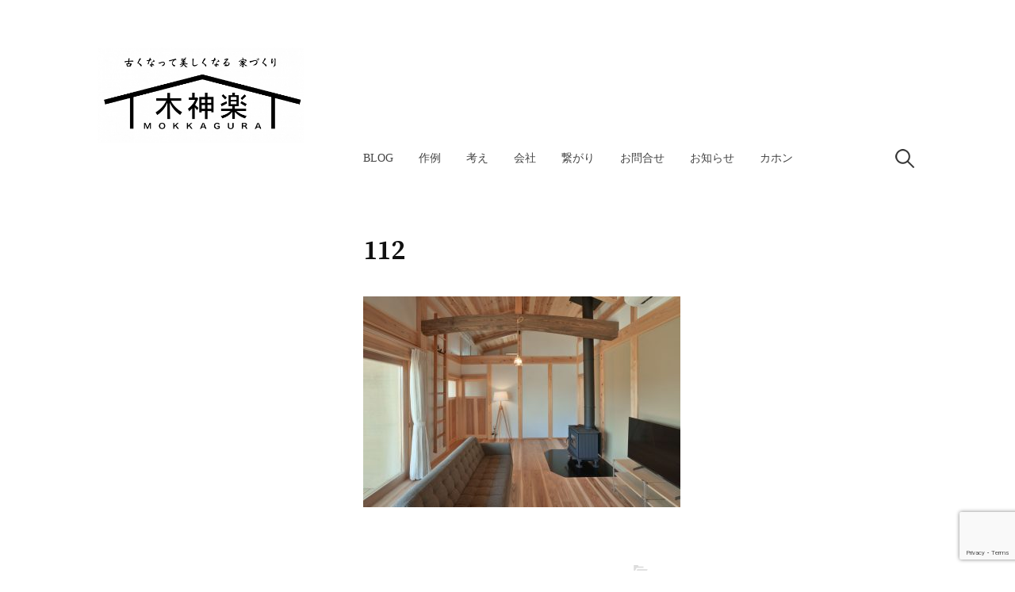

--- FILE ---
content_type: text/html; charset=UTF-8
request_url: https://www.mokkagura.com/sekourei/%E6%96%B0%E5%B1%8B%E5%BA%84%E3%81%AE%E5%AE%B6/attachment/112/
body_size: 52657
content:
<!DOCTYPE html>
<html dir="ltr" lang="ja" prefix="og: https://ogp.me/ns#">
<head>
<meta charset="UTF-8">
<meta name="viewport" content="width=device-width, initial-scale=1">

<title>112 | 株式会社木神楽 </title>

		<!-- All in One SEO 4.9.3 - aioseo.com -->
	<meta name="robots" content="max-image-preview:large" />
	<meta name="author" content="高橋一浩"/>
	<link rel="canonical" href="https://www.mokkagura.com/sekourei/%e6%96%b0%e5%b1%8b%e5%ba%84%e3%81%ae%e5%ae%b6/attachment/112/" />
	<meta name="generator" content="All in One SEO (AIOSEO) 4.9.3" />
		<meta property="og:locale" content="ja_JP" />
		<meta property="og:site_name" content="株式会社木神楽　" />
		<meta property="og:type" content="article" />
		<meta property="og:title" content="112 | 株式会社木神楽 " />
		<meta property="og:url" content="https://www.mokkagura.com/sekourei/%e6%96%b0%e5%b1%8b%e5%ba%84%e3%81%ae%e5%ae%b6/attachment/112/" />
		<meta property="article:published_time" content="2022-01-04T13:42:27+00:00" />
		<meta property="article:modified_time" content="2022-01-04T13:42:27+00:00" />
		<meta name="twitter:card" content="summary" />
		<meta name="twitter:title" content="112 | 株式会社木神楽 " />
		<script type="application/ld+json" class="aioseo-schema">
			{"@context":"https:\/\/schema.org","@graph":[{"@type":"BreadcrumbList","@id":"https:\/\/www.mokkagura.com\/sekourei\/%e6%96%b0%e5%b1%8b%e5%ba%84%e3%81%ae%e5%ae%b6\/attachment\/112\/#breadcrumblist","itemListElement":[{"@type":"ListItem","@id":"https:\/\/www.mokkagura.com#listItem","position":1,"name":"\u30db\u30fc\u30e0","item":"https:\/\/www.mokkagura.com","nextItem":{"@type":"ListItem","@id":"https:\/\/www.mokkagura.com\/sekourei\/%e6%96%b0%e5%b1%8b%e5%ba%84%e3%81%ae%e5%ae%b6\/attachment\/112\/#listItem","name":"112"}},{"@type":"ListItem","@id":"https:\/\/www.mokkagura.com\/sekourei\/%e6%96%b0%e5%b1%8b%e5%ba%84%e3%81%ae%e5%ae%b6\/attachment\/112\/#listItem","position":2,"name":"112","previousItem":{"@type":"ListItem","@id":"https:\/\/www.mokkagura.com#listItem","name":"\u30db\u30fc\u30e0"}}]},{"@type":"ItemPage","@id":"https:\/\/www.mokkagura.com\/sekourei\/%e6%96%b0%e5%b1%8b%e5%ba%84%e3%81%ae%e5%ae%b6\/attachment\/112\/#itempage","url":"https:\/\/www.mokkagura.com\/sekourei\/%e6%96%b0%e5%b1%8b%e5%ba%84%e3%81%ae%e5%ae%b6\/attachment\/112\/","name":"112 | \u682a\u5f0f\u4f1a\u793e\u6728\u795e\u697d","inLanguage":"ja","isPartOf":{"@id":"https:\/\/www.mokkagura.com\/#website"},"breadcrumb":{"@id":"https:\/\/www.mokkagura.com\/sekourei\/%e6%96%b0%e5%b1%8b%e5%ba%84%e3%81%ae%e5%ae%b6\/attachment\/112\/#breadcrumblist"},"author":{"@id":"https:\/\/www.mokkagura.com\/author\/admin\/#author"},"creator":{"@id":"https:\/\/www.mokkagura.com\/author\/admin\/#author"},"datePublished":"2022-01-04T22:42:27+09:00","dateModified":"2022-01-04T22:42:27+09:00"},{"@type":"Organization","@id":"https:\/\/www.mokkagura.com\/#organization","name":"\u682a\u5f0f\u4f1a\u793e\u6728\u795e\u697d\u3000","description":"\u3000","url":"https:\/\/www.mokkagura.com\/"},{"@type":"Person","@id":"https:\/\/www.mokkagura.com\/author\/admin\/#author","url":"https:\/\/www.mokkagura.com\/author\/admin\/","name":"\u9ad8\u6a4b\u4e00\u6d69","image":{"@type":"ImageObject","@id":"https:\/\/www.mokkagura.com\/sekourei\/%e6%96%b0%e5%b1%8b%e5%ba%84%e3%81%ae%e5%ae%b6\/attachment\/112\/#authorImage","url":"https:\/\/www.mokkagura.com\/wp-content\/uploads\/2020\/06\/\u4f3c\u9854\u7d75\uff11-200x200.jpg","width":96,"height":96,"caption":"\u9ad8\u6a4b\u4e00\u6d69"}},{"@type":"WebSite","@id":"https:\/\/www.mokkagura.com\/#website","url":"https:\/\/www.mokkagura.com\/","name":"\u682a\u5f0f\u4f1a\u793e\u6728\u795e\u697d\u3000","description":"\u3000","inLanguage":"ja","publisher":{"@id":"https:\/\/www.mokkagura.com\/#organization"}}]}
		</script>
		<!-- All in One SEO -->

<link rel='dns-prefetch' href='//www.googletagmanager.com' />
<link rel='dns-prefetch' href='//stats.wp.com' />
<link rel='dns-prefetch' href='//fonts.googleapis.com' />
<link rel='preconnect' href='//c0.wp.com' />
<link rel="alternate" type="application/rss+xml" title="株式会社木神楽　 &raquo; フィード" href="https://www.mokkagura.com/feed/" />
<link rel="alternate" type="application/rss+xml" title="株式会社木神楽　 &raquo; コメントフィード" href="https://www.mokkagura.com/comments/feed/" />
<script type="text/javascript" id="wpp-js" src="https://www.mokkagura.com/wp-content/plugins/wordpress-popular-posts/assets/js/wpp.min.js?ver=7.3.6" data-sampling="0" data-sampling-rate="100" data-api-url="https://www.mokkagura.com/wp-json/wordpress-popular-posts" data-post-id="10610" data-token="d9facf74c8" data-lang="0" data-debug="0"></script>
<link rel="alternate" title="oEmbed (JSON)" type="application/json+oembed" href="https://www.mokkagura.com/wp-json/oembed/1.0/embed?url=https%3A%2F%2Fwww.mokkagura.com%2Fsekourei%2F%25e6%2596%25b0%25e5%25b1%258b%25e5%25ba%2584%25e3%2581%25ae%25e5%25ae%25b6%2Fattachment%2F112%2F" />
<link rel="alternate" title="oEmbed (XML)" type="text/xml+oembed" href="https://www.mokkagura.com/wp-json/oembed/1.0/embed?url=https%3A%2F%2Fwww.mokkagura.com%2Fsekourei%2F%25e6%2596%25b0%25e5%25b1%258b%25e5%25ba%2584%25e3%2581%25ae%25e5%25ae%25b6%2Fattachment%2F112%2F&#038;format=xml" />
<style id='wp-img-auto-sizes-contain-inline-css' type='text/css'>
img:is([sizes=auto i],[sizes^="auto," i]){contain-intrinsic-size:3000px 1500px}
/*# sourceURL=wp-img-auto-sizes-contain-inline-css */
</style>
<link rel='stylesheet' id='sbi_styles-css' href='https://www.mokkagura.com/wp-content/plugins/instagram-feed/css/sbi-styles.min.css?ver=6.10.0' type='text/css' media='all' />
<style id='wp-emoji-styles-inline-css' type='text/css'>

	img.wp-smiley, img.emoji {
		display: inline !important;
		border: none !important;
		box-shadow: none !important;
		height: 1em !important;
		width: 1em !important;
		margin: 0 0.07em !important;
		vertical-align: -0.1em !important;
		background: none !important;
		padding: 0 !important;
	}
/*# sourceURL=wp-emoji-styles-inline-css */
</style>
<style id='wp-block-library-inline-css' type='text/css'>
:root{--wp-block-synced-color:#7a00df;--wp-block-synced-color--rgb:122,0,223;--wp-bound-block-color:var(--wp-block-synced-color);--wp-editor-canvas-background:#ddd;--wp-admin-theme-color:#007cba;--wp-admin-theme-color--rgb:0,124,186;--wp-admin-theme-color-darker-10:#006ba1;--wp-admin-theme-color-darker-10--rgb:0,107,160.5;--wp-admin-theme-color-darker-20:#005a87;--wp-admin-theme-color-darker-20--rgb:0,90,135;--wp-admin-border-width-focus:2px}@media (min-resolution:192dpi){:root{--wp-admin-border-width-focus:1.5px}}.wp-element-button{cursor:pointer}:root .has-very-light-gray-background-color{background-color:#eee}:root .has-very-dark-gray-background-color{background-color:#313131}:root .has-very-light-gray-color{color:#eee}:root .has-very-dark-gray-color{color:#313131}:root .has-vivid-green-cyan-to-vivid-cyan-blue-gradient-background{background:linear-gradient(135deg,#00d084,#0693e3)}:root .has-purple-crush-gradient-background{background:linear-gradient(135deg,#34e2e4,#4721fb 50%,#ab1dfe)}:root .has-hazy-dawn-gradient-background{background:linear-gradient(135deg,#faaca8,#dad0ec)}:root .has-subdued-olive-gradient-background{background:linear-gradient(135deg,#fafae1,#67a671)}:root .has-atomic-cream-gradient-background{background:linear-gradient(135deg,#fdd79a,#004a59)}:root .has-nightshade-gradient-background{background:linear-gradient(135deg,#330968,#31cdcf)}:root .has-midnight-gradient-background{background:linear-gradient(135deg,#020381,#2874fc)}:root{--wp--preset--font-size--normal:16px;--wp--preset--font-size--huge:42px}.has-regular-font-size{font-size:1em}.has-larger-font-size{font-size:2.625em}.has-normal-font-size{font-size:var(--wp--preset--font-size--normal)}.has-huge-font-size{font-size:var(--wp--preset--font-size--huge)}.has-text-align-center{text-align:center}.has-text-align-left{text-align:left}.has-text-align-right{text-align:right}.has-fit-text{white-space:nowrap!important}#end-resizable-editor-section{display:none}.aligncenter{clear:both}.items-justified-left{justify-content:flex-start}.items-justified-center{justify-content:center}.items-justified-right{justify-content:flex-end}.items-justified-space-between{justify-content:space-between}.screen-reader-text{border:0;clip-path:inset(50%);height:1px;margin:-1px;overflow:hidden;padding:0;position:absolute;width:1px;word-wrap:normal!important}.screen-reader-text:focus{background-color:#ddd;clip-path:none;color:#444;display:block;font-size:1em;height:auto;left:5px;line-height:normal;padding:15px 23px 14px;text-decoration:none;top:5px;width:auto;z-index:100000}html :where(.has-border-color){border-style:solid}html :where([style*=border-top-color]){border-top-style:solid}html :where([style*=border-right-color]){border-right-style:solid}html :where([style*=border-bottom-color]){border-bottom-style:solid}html :where([style*=border-left-color]){border-left-style:solid}html :where([style*=border-width]){border-style:solid}html :where([style*=border-top-width]){border-top-style:solid}html :where([style*=border-right-width]){border-right-style:solid}html :where([style*=border-bottom-width]){border-bottom-style:solid}html :where([style*=border-left-width]){border-left-style:solid}html :where(img[class*=wp-image-]){height:auto;max-width:100%}:where(figure){margin:0 0 1em}html :where(.is-position-sticky){--wp-admin--admin-bar--position-offset:var(--wp-admin--admin-bar--height,0px)}@media screen and (max-width:600px){html :where(.is-position-sticky){--wp-admin--admin-bar--position-offset:0px}}

/*# sourceURL=wp-block-library-inline-css */
</style><style id='wp-block-categories-inline-css' type='text/css'>
.wp-block-categories{box-sizing:border-box}.wp-block-categories.alignleft{margin-right:2em}.wp-block-categories.alignright{margin-left:2em}.wp-block-categories.wp-block-categories-dropdown.aligncenter{text-align:center}.wp-block-categories .wp-block-categories__label{display:block;width:100%}
/*# sourceURL=https://c0.wp.com/c/6.9/wp-includes/blocks/categories/style.min.css */
</style>
<style id='global-styles-inline-css' type='text/css'>
:root{--wp--preset--aspect-ratio--square: 1;--wp--preset--aspect-ratio--4-3: 4/3;--wp--preset--aspect-ratio--3-4: 3/4;--wp--preset--aspect-ratio--3-2: 3/2;--wp--preset--aspect-ratio--2-3: 2/3;--wp--preset--aspect-ratio--16-9: 16/9;--wp--preset--aspect-ratio--9-16: 9/16;--wp--preset--color--black: #000000;--wp--preset--color--cyan-bluish-gray: #abb8c3;--wp--preset--color--white: #ffffff;--wp--preset--color--pale-pink: #f78da7;--wp--preset--color--vivid-red: #cf2e2e;--wp--preset--color--luminous-vivid-orange: #ff6900;--wp--preset--color--luminous-vivid-amber: #fcb900;--wp--preset--color--light-green-cyan: #7bdcb5;--wp--preset--color--vivid-green-cyan: #00d084;--wp--preset--color--pale-cyan-blue: #8ed1fc;--wp--preset--color--vivid-cyan-blue: #0693e3;--wp--preset--color--vivid-purple: #9b51e0;--wp--preset--gradient--vivid-cyan-blue-to-vivid-purple: linear-gradient(135deg,rgb(6,147,227) 0%,rgb(155,81,224) 100%);--wp--preset--gradient--light-green-cyan-to-vivid-green-cyan: linear-gradient(135deg,rgb(122,220,180) 0%,rgb(0,208,130) 100%);--wp--preset--gradient--luminous-vivid-amber-to-luminous-vivid-orange: linear-gradient(135deg,rgb(252,185,0) 0%,rgb(255,105,0) 100%);--wp--preset--gradient--luminous-vivid-orange-to-vivid-red: linear-gradient(135deg,rgb(255,105,0) 0%,rgb(207,46,46) 100%);--wp--preset--gradient--very-light-gray-to-cyan-bluish-gray: linear-gradient(135deg,rgb(238,238,238) 0%,rgb(169,184,195) 100%);--wp--preset--gradient--cool-to-warm-spectrum: linear-gradient(135deg,rgb(74,234,220) 0%,rgb(151,120,209) 20%,rgb(207,42,186) 40%,rgb(238,44,130) 60%,rgb(251,105,98) 80%,rgb(254,248,76) 100%);--wp--preset--gradient--blush-light-purple: linear-gradient(135deg,rgb(255,206,236) 0%,rgb(152,150,240) 100%);--wp--preset--gradient--blush-bordeaux: linear-gradient(135deg,rgb(254,205,165) 0%,rgb(254,45,45) 50%,rgb(107,0,62) 100%);--wp--preset--gradient--luminous-dusk: linear-gradient(135deg,rgb(255,203,112) 0%,rgb(199,81,192) 50%,rgb(65,88,208) 100%);--wp--preset--gradient--pale-ocean: linear-gradient(135deg,rgb(255,245,203) 0%,rgb(182,227,212) 50%,rgb(51,167,181) 100%);--wp--preset--gradient--electric-grass: linear-gradient(135deg,rgb(202,248,128) 0%,rgb(113,206,126) 100%);--wp--preset--gradient--midnight: linear-gradient(135deg,rgb(2,3,129) 0%,rgb(40,116,252) 100%);--wp--preset--font-size--small: 13px;--wp--preset--font-size--medium: 20px;--wp--preset--font-size--large: 36px;--wp--preset--font-size--x-large: 42px;--wp--preset--spacing--20: 0.44rem;--wp--preset--spacing--30: 0.67rem;--wp--preset--spacing--40: 1rem;--wp--preset--spacing--50: 1.5rem;--wp--preset--spacing--60: 2.25rem;--wp--preset--spacing--70: 3.38rem;--wp--preset--spacing--80: 5.06rem;--wp--preset--shadow--natural: 6px 6px 9px rgba(0, 0, 0, 0.2);--wp--preset--shadow--deep: 12px 12px 50px rgba(0, 0, 0, 0.4);--wp--preset--shadow--sharp: 6px 6px 0px rgba(0, 0, 0, 0.2);--wp--preset--shadow--outlined: 6px 6px 0px -3px rgb(255, 255, 255), 6px 6px rgb(0, 0, 0);--wp--preset--shadow--crisp: 6px 6px 0px rgb(0, 0, 0);}:where(.is-layout-flex){gap: 0.5em;}:where(.is-layout-grid){gap: 0.5em;}body .is-layout-flex{display: flex;}.is-layout-flex{flex-wrap: wrap;align-items: center;}.is-layout-flex > :is(*, div){margin: 0;}body .is-layout-grid{display: grid;}.is-layout-grid > :is(*, div){margin: 0;}:where(.wp-block-columns.is-layout-flex){gap: 2em;}:where(.wp-block-columns.is-layout-grid){gap: 2em;}:where(.wp-block-post-template.is-layout-flex){gap: 1.25em;}:where(.wp-block-post-template.is-layout-grid){gap: 1.25em;}.has-black-color{color: var(--wp--preset--color--black) !important;}.has-cyan-bluish-gray-color{color: var(--wp--preset--color--cyan-bluish-gray) !important;}.has-white-color{color: var(--wp--preset--color--white) !important;}.has-pale-pink-color{color: var(--wp--preset--color--pale-pink) !important;}.has-vivid-red-color{color: var(--wp--preset--color--vivid-red) !important;}.has-luminous-vivid-orange-color{color: var(--wp--preset--color--luminous-vivid-orange) !important;}.has-luminous-vivid-amber-color{color: var(--wp--preset--color--luminous-vivid-amber) !important;}.has-light-green-cyan-color{color: var(--wp--preset--color--light-green-cyan) !important;}.has-vivid-green-cyan-color{color: var(--wp--preset--color--vivid-green-cyan) !important;}.has-pale-cyan-blue-color{color: var(--wp--preset--color--pale-cyan-blue) !important;}.has-vivid-cyan-blue-color{color: var(--wp--preset--color--vivid-cyan-blue) !important;}.has-vivid-purple-color{color: var(--wp--preset--color--vivid-purple) !important;}.has-black-background-color{background-color: var(--wp--preset--color--black) !important;}.has-cyan-bluish-gray-background-color{background-color: var(--wp--preset--color--cyan-bluish-gray) !important;}.has-white-background-color{background-color: var(--wp--preset--color--white) !important;}.has-pale-pink-background-color{background-color: var(--wp--preset--color--pale-pink) !important;}.has-vivid-red-background-color{background-color: var(--wp--preset--color--vivid-red) !important;}.has-luminous-vivid-orange-background-color{background-color: var(--wp--preset--color--luminous-vivid-orange) !important;}.has-luminous-vivid-amber-background-color{background-color: var(--wp--preset--color--luminous-vivid-amber) !important;}.has-light-green-cyan-background-color{background-color: var(--wp--preset--color--light-green-cyan) !important;}.has-vivid-green-cyan-background-color{background-color: var(--wp--preset--color--vivid-green-cyan) !important;}.has-pale-cyan-blue-background-color{background-color: var(--wp--preset--color--pale-cyan-blue) !important;}.has-vivid-cyan-blue-background-color{background-color: var(--wp--preset--color--vivid-cyan-blue) !important;}.has-vivid-purple-background-color{background-color: var(--wp--preset--color--vivid-purple) !important;}.has-black-border-color{border-color: var(--wp--preset--color--black) !important;}.has-cyan-bluish-gray-border-color{border-color: var(--wp--preset--color--cyan-bluish-gray) !important;}.has-white-border-color{border-color: var(--wp--preset--color--white) !important;}.has-pale-pink-border-color{border-color: var(--wp--preset--color--pale-pink) !important;}.has-vivid-red-border-color{border-color: var(--wp--preset--color--vivid-red) !important;}.has-luminous-vivid-orange-border-color{border-color: var(--wp--preset--color--luminous-vivid-orange) !important;}.has-luminous-vivid-amber-border-color{border-color: var(--wp--preset--color--luminous-vivid-amber) !important;}.has-light-green-cyan-border-color{border-color: var(--wp--preset--color--light-green-cyan) !important;}.has-vivid-green-cyan-border-color{border-color: var(--wp--preset--color--vivid-green-cyan) !important;}.has-pale-cyan-blue-border-color{border-color: var(--wp--preset--color--pale-cyan-blue) !important;}.has-vivid-cyan-blue-border-color{border-color: var(--wp--preset--color--vivid-cyan-blue) !important;}.has-vivid-purple-border-color{border-color: var(--wp--preset--color--vivid-purple) !important;}.has-vivid-cyan-blue-to-vivid-purple-gradient-background{background: var(--wp--preset--gradient--vivid-cyan-blue-to-vivid-purple) !important;}.has-light-green-cyan-to-vivid-green-cyan-gradient-background{background: var(--wp--preset--gradient--light-green-cyan-to-vivid-green-cyan) !important;}.has-luminous-vivid-amber-to-luminous-vivid-orange-gradient-background{background: var(--wp--preset--gradient--luminous-vivid-amber-to-luminous-vivid-orange) !important;}.has-luminous-vivid-orange-to-vivid-red-gradient-background{background: var(--wp--preset--gradient--luminous-vivid-orange-to-vivid-red) !important;}.has-very-light-gray-to-cyan-bluish-gray-gradient-background{background: var(--wp--preset--gradient--very-light-gray-to-cyan-bluish-gray) !important;}.has-cool-to-warm-spectrum-gradient-background{background: var(--wp--preset--gradient--cool-to-warm-spectrum) !important;}.has-blush-light-purple-gradient-background{background: var(--wp--preset--gradient--blush-light-purple) !important;}.has-blush-bordeaux-gradient-background{background: var(--wp--preset--gradient--blush-bordeaux) !important;}.has-luminous-dusk-gradient-background{background: var(--wp--preset--gradient--luminous-dusk) !important;}.has-pale-ocean-gradient-background{background: var(--wp--preset--gradient--pale-ocean) !important;}.has-electric-grass-gradient-background{background: var(--wp--preset--gradient--electric-grass) !important;}.has-midnight-gradient-background{background: var(--wp--preset--gradient--midnight) !important;}.has-small-font-size{font-size: var(--wp--preset--font-size--small) !important;}.has-medium-font-size{font-size: var(--wp--preset--font-size--medium) !important;}.has-large-font-size{font-size: var(--wp--preset--font-size--large) !important;}.has-x-large-font-size{font-size: var(--wp--preset--font-size--x-large) !important;}
/*# sourceURL=global-styles-inline-css */
</style>

<style id='classic-theme-styles-inline-css' type='text/css'>
/*! This file is auto-generated */
.wp-block-button__link{color:#fff;background-color:#32373c;border-radius:9999px;box-shadow:none;text-decoration:none;padding:calc(.667em + 2px) calc(1.333em + 2px);font-size:1.125em}.wp-block-file__button{background:#32373c;color:#fff;text-decoration:none}
/*# sourceURL=/wp-includes/css/classic-themes.min.css */
</style>
<link rel='stylesheet' id='contact-form-7-css' href='https://www.mokkagura.com/wp-content/plugins/contact-form-7/includes/css/styles.css?ver=6.1.4' type='text/css' media='all' />
<link rel='stylesheet' id='pz-linkcard-css-css' href='//www.mokkagura.com/wp-content/uploads/pz-linkcard/style/style.min.css?ver=2.5.8.4' type='text/css' media='all' />
<link rel='stylesheet' id='ppress-frontend-css' href='https://www.mokkagura.com/wp-content/plugins/wp-user-avatar/assets/css/frontend.min.css?ver=4.16.8' type='text/css' media='all' />
<link rel='stylesheet' id='ppress-flatpickr-css' href='https://www.mokkagura.com/wp-content/plugins/wp-user-avatar/assets/flatpickr/flatpickr.min.css?ver=4.16.8' type='text/css' media='all' />
<link rel='stylesheet' id='ppress-select2-css' href='https://www.mokkagura.com/wp-content/plugins/wp-user-avatar/assets/select2/select2.min.css?ver=6.9' type='text/css' media='all' />
<link rel='stylesheet' id='wordpress-popular-posts-css-css' href='https://www.mokkagura.com/wp-content/plugins/wordpress-popular-posts/assets/css/wpp.css?ver=7.3.6' type='text/css' media='all' />
<link rel='stylesheet' id='write-font-css' href='https://fonts.googleapis.com/css?family=Source+Serif+Pro%3A600&#038;subset=latin%2Clatin-ext' type='text/css' media='all' />
<link rel='stylesheet' id='genericons-css' href='https://c0.wp.com/p/jetpack/15.4/_inc/genericons/genericons/genericons.css' type='text/css' media='all' />
<link rel='stylesheet' id='normalize-css' href='https://www.mokkagura.com/wp-content/themes/write-pro/css/normalize.css?ver=8.0.0' type='text/css' media='all' />
<link rel='stylesheet' id='write-style-css' href='https://www.mokkagura.com/wp-content/themes/write-pro/style.css?ver=2.1.4' type='text/css' media='all' />
<link rel='stylesheet' id='write-style-ja-css' href='https://www.mokkagura.com/wp-content/themes/write-pro/css/ja.css' type='text/css' media='all' />
<link rel='stylesheet' id='drawer-style-css' href='https://www.mokkagura.com/wp-content/themes/write-pro/css/drawer.css?ver=3.2.2' type='text/css' media='screen and (max-width: 782px)' />
<link rel='stylesheet' id='wp-featherlight-css' href='https://www.mokkagura.com/wp-content/plugins/wp-featherlight/css/wp-featherlight.min.css?ver=1.3.4' type='text/css' media='all' />
<script type="text/javascript" src="https://c0.wp.com/c/6.9/wp-includes/js/jquery/jquery.min.js" id="jquery-core-js"></script>
<script type="text/javascript" src="https://c0.wp.com/c/6.9/wp-includes/js/jquery/jquery-migrate.min.js" id="jquery-migrate-js"></script>
<script type="text/javascript" src="https://www.mokkagura.com/wp-content/plugins/wp-user-avatar/assets/flatpickr/flatpickr.min.js?ver=4.16.8" id="ppress-flatpickr-js"></script>
<script type="text/javascript" src="https://www.mokkagura.com/wp-content/plugins/wp-user-avatar/assets/select2/select2.min.js?ver=4.16.8" id="ppress-select2-js"></script>
<script type="text/javascript" src="https://www.mokkagura.com/wp-content/themes/write-pro/js/iscroll.js?ver=5.2.0" id="iscroll-js"></script>
<script type="text/javascript" src="https://www.mokkagura.com/wp-content/themes/write-pro/js/drawer.js?ver=3.2.2" id="drawer-js"></script>

<!-- Site Kit によって追加された Google タグ（gtag.js）スニペット -->
<!-- Google アナリティクス スニペット (Site Kit が追加) -->
<script type="text/javascript" src="https://www.googletagmanager.com/gtag/js?id=GT-NFX8B4J" id="google_gtagjs-js" async></script>
<script type="text/javascript" id="google_gtagjs-js-after">
/* <![CDATA[ */
window.dataLayer = window.dataLayer || [];function gtag(){dataLayer.push(arguments);}
gtag("set","linker",{"domains":["www.mokkagura.com"]});
gtag("js", new Date());
gtag("set", "developer_id.dZTNiMT", true);
gtag("config", "GT-NFX8B4J");
//# sourceURL=google_gtagjs-js-after
/* ]]> */
</script>
<link rel="https://api.w.org/" href="https://www.mokkagura.com/wp-json/" /><link rel="alternate" title="JSON" type="application/json" href="https://www.mokkagura.com/wp-json/wp/v2/media/10610" /><link rel="EditURI" type="application/rsd+xml" title="RSD" href="https://www.mokkagura.com/xmlrpc.php?rsd" />
<meta name="generator" content="WordPress 6.9" />
<link rel='shortlink' href='https://www.mokkagura.com/?p=10610' />
	<link rel="preconnect" href="https://fonts.googleapis.com">
	<link rel="preconnect" href="https://fonts.gstatic.com">
	<meta name="generator" content="Site Kit by Google 1.168.0" />	<style>img#wpstats{display:none}</style>
		            <style id="wpp-loading-animation-styles">@-webkit-keyframes bgslide{from{background-position-x:0}to{background-position-x:-200%}}@keyframes bgslide{from{background-position-x:0}to{background-position-x:-200%}}.wpp-widget-block-placeholder,.wpp-shortcode-placeholder{margin:0 auto;width:60px;height:3px;background:#dd3737;background:linear-gradient(90deg,#dd3737 0%,#571313 10%,#dd3737 100%);background-size:200% auto;border-radius:3px;-webkit-animation:bgslide 1s infinite linear;animation:bgslide 1s infinite linear}</style>
            	<style type="text/css">
		/* Fonts */
				html {
			font-size: 85%;
		}
				body {
						font-family: 'Georgia', serif, '', serif;
								}
		@media screen and (max-width: 782px) {
						html {
				font-size: 72.25%;
			}
								}
					h1, h2, h3, h4, h5, h6, .site-title {
				font-family: 'Source Serif Pro', serif;
				font-weight: 600;
			}
		
		/* Colors */
				
		
				/* Logo */
			.site-logo {
											}
					
			</style>
	<link rel="icon" href="https://www.mokkagura.com/wp-content/uploads/2020/12/cropped-view_image.php-4-1-32x32.jpeg" sizes="32x32" />
<link rel="icon" href="https://www.mokkagura.com/wp-content/uploads/2020/12/cropped-view_image.php-4-1-192x192.jpeg" sizes="192x192" />
<link rel="apple-touch-icon" href="https://www.mokkagura.com/wp-content/uploads/2020/12/cropped-view_image.php-4-1-180x180.jpeg" />
<meta name="msapplication-TileImage" content="https://www.mokkagura.com/wp-content/uploads/2020/12/cropped-view_image.php-4-1-270x270.jpeg" />
		<style type="text/css" id="wp-custom-css">
			h2 {
  padding: 0.25em 0.5em;/*上下 左右の余白*/
  color: #494949;/*文字色*/
  background: transparent;/*背景透明に*/
  border-left: solid 5px #7db4e6;/*左線*/
}		</style>
		<style id="sccss">h5{
position: relative;
padding: 0.5em;
background: #add8e6;
color: white;
}h5::before {
position: absolute;
content: ”;
top: 100%;
left: 0;
border: none;
border-bottom: solid 18px transparent;
border-right: solid 20px rgb(149, 158, 155);
}
body {
	font-size: 15px;
	}
 </style>	<style id="egf-frontend-styles" type="text/css">
		p {} h1 {} h2 {} h3 {} h4 {} h5 {} h6 {} 	</style>
	<link rel='stylesheet' id='yahman_addons_base-css' href='https://www.mokkagura.com/wp-content/plugins/yahman-add-ons/assets/css/base.min.css?ver=6.9' type='text/css' media='all' />
</head>

<body class="attachment wp-singular attachment-template-default single single-attachment postid-10610 attachmentid-10610 attachment-jpeg wp-theme-write-pro metaslider-plugin wp-featherlight-captions drawer header-side footer-center no-sidebar footer-0 has-avatars">
<div id="page" class="hfeed site">
	<a class="skip-link screen-reader-text" href="#content">コンテンツへスキップ</a>

	<header id="masthead" class="site-header">

		<div class="site-top">
			<div class="site-top-table">
				<div class="site-branding">
						<div class="site-logo"><a href="https://www.mokkagura.com/" rel="home"><img alt="株式会社木神楽　" src="https://www.mokkagura.com/wp-content/uploads/2020/10/cropped-2015-1-15木神楽ロゴ案.jpg" width="996" /></a></div>
														<div class="site-description">　</div>
								</div><!-- .site-branding -->

								<nav id="site-navigation" class="main-navigation">
					<button class="drawer-toggle drawer-hamburger">
						<span class="screen-reader-text">メニュー</span>
						<span class="drawer-hamburger-icon"></span>
					</button>
					<div class="drawer-nav">
						<div class="drawer-content">
							<div class="drawer-content-inner">
							<div class="menu-%e3%83%95%e3%83%ad%e3%83%b3%e3%83%88%e3%83%9a%e3%83%bc%e3%82%b8%e7%94%a8-container"><ul id="menu-%e3%83%95%e3%83%ad%e3%83%b3%e3%83%88%e3%83%9a%e3%83%bc%e3%82%b8%e7%94%a8" class="menu"><li id="menu-item-5347" class="menu-item menu-item-type-custom menu-item-object-custom menu-item-home menu-item-5347"><a href="http://www.mokkagura.com/">Blog</a></li>
<li id="menu-item-10938" class="menu-item menu-item-type-post_type menu-item-object-page menu-item-10938"><a href="https://www.mokkagura.com/%e4%bd%9c%e4%be%8b/">作例</a></li>
<li id="menu-item-2515" class="menu-item menu-item-type-post_type menu-item-object-page menu-item-2515"><a href="https://www.mokkagura.com/%e3%81%93%e3%81%a0%e3%82%8f%e3%82%8a/">考え</a></li>
<li id="menu-item-2516" class="menu-item menu-item-type-post_type menu-item-object-page menu-item-2516"><a href="https://www.mokkagura.com/%e4%bc%9a%e7%a4%be%e6%83%85%e5%a0%b1/">会社</a></li>
<li id="menu-item-2521" class="menu-item menu-item-type-post_type menu-item-object-page menu-item-2521"><a href="https://www.mokkagura.com/%e3%83%aa%e3%83%b3%e3%82%af/">繋がり</a></li>
<li id="menu-item-4720" class="menu-item menu-item-type-post_type menu-item-object-page menu-item-4720"><a href="https://www.mokkagura.com/contactus/">お問合せ</a></li>
<li id="menu-item-5348" class="menu-item menu-item-type-post_type menu-item-object-page menu-item-5348"><a href="https://www.mokkagura.com/%e6%8e%b2%e8%bc%89%e6%83%85%e5%a0%b1/">お知らせ</a></li>
<li id="menu-item-9769" class="menu-item menu-item-type-custom menu-item-object-custom menu-item-9769"><a href="http://fun.mokkagura.com/">カホン</a></li>
</ul></div>														<form role="search" method="get" class="search-form" action="https://www.mokkagura.com/">
				<label>
					<span class="screen-reader-text">検索:</span>
					<input type="search" class="search-field" placeholder="検索&hellip;" value="" name="s" />
				</label>
				<input type="submit" class="search-submit" value="検索" />
			</form>														</div><!-- .drawer-content-inner -->
						</div><!-- .drawer-content -->
					</div><!-- .drawer-nav -->
				</nav><!-- #site-navigation -->
							</div><!-- .site-top-table -->
		</div><!-- .site-top -->

		
		
		
	</header><!-- #masthead -->

	<div id="content" class="site-content">


<div id="primary" class="content-area">
	<main id="main" class="site-main">

	
		
<div class="post-full post-full-summary">
	<article id="post-10610" class="post-10610 attachment type-attachment status-inherit hentry">
		<header class="entry-header">
			<div class="entry-float">
											</div><!-- .entry-float -->
			<h1 class="entry-title">112</h1>
		</header><!-- .entry-header -->
		<div class="entry-content">
			<p class="attachment"><a href='https://www.mokkagura.com/wp-content/uploads/2022/01/112.jpg'><img fetchpriority="high" decoding="async" width="400" height="266" src="https://www.mokkagura.com/wp-content/uploads/2022/01/112-400x266.jpg" class="attachment-medium size-medium" alt="" srcset="https://www.mokkagura.com/wp-content/uploads/2022/01/112-400x266.jpg 400w, https://www.mokkagura.com/wp-content/uploads/2022/01/112-700x466.jpg 700w, https://www.mokkagura.com/wp-content/uploads/2022/01/112-768x511.jpg 768w, https://www.mokkagura.com/wp-content/uploads/2022/01/112-1536x1022.jpg 1536w, https://www.mokkagura.com/wp-content/uploads/2022/01/112-2048x1363.jpg 2048w" sizes="(max-width: 400px) 100vw, 400px" /></a></p>
					</div><!-- .entry-content -->

			<footer class="entry-footer">
		<div class="entry-footer-meta">
						<div class="cat-links">
							</div>
								</div>
	</footer><!-- .entry-footer -->
				<div class="author-profile">
		<div class="author-profile-avatar">
			<img alt='' src='https://www.mokkagura.com/wp-content/uploads/2020/06/似顔絵１-200x200.jpg' srcset='https://www.mokkagura.com/wp-content/uploads/2020/06/似顔絵１-200x200.jpg 2x' class='avatar avatar-75 photo' height='75' width='75' decoding='async'/>		</div><!-- .author-profile-avatar -->
		<div class="author-profile-meta">
			<div class="author-profile-name"><strong><a class="author-profile-description-link" href="https://www.mokkagura.com/author/admin/" rel="author">高橋一浩</a></strong></div>
									<div class="author-profile-link menu">
				<a href="http://www.mokkagura.com"></a>																															</div><!-- .author-profile-link -->
					</div><!-- .author-profile-meta -->
		<div class="author-profile-description">
			大工歴30年、小さな工務店社長が綴る独断と偏見のBlog。
《木神楽》青山高原の麓に工房を構え、木と土の家・古民家再生・タイニーハウスなどを主に手掛ける。お役に立てることがあれば、何でもご相談を。		</div><!-- .author-profile-description -->
	</div><!-- .author-profile -->
	
	</article><!-- #post-## -->
</div><!-- .post-full -->

		<nav class="navigation post-navigation">
		<h2 class="screen-reader-text">投稿ナビゲーション</h2>
		<div class="nav-links">
			<div class="nav-previous"><div class="post-nav-title">古い投稿</div><a href="https://www.mokkagura.com/sekourei/%e6%96%b0%e5%b1%8b%e5%ba%84%e3%81%ae%e5%ae%b6/" rel="prev">新屋庄の家</a></div>		</div><!-- .nav-links -->
	</nav><!-- .post-navigation -->
	
	

<!-- Jetpack Related Posts is not supported in this context. -->


		
	
	</main><!-- #main -->
</div><!-- #primary -->

	
	</div><!-- #content -->

	<footer id="colophon" class="site-footer">

		
	<div id="supplementary" class="footer-widget-area" role="complementary">
		<div class="footer-widget-table">
			<div class="footer-widget-side">
								<div class="footer-widget-1 widget-area">
					<aside id="block-3" class="widget widget_block widget_categories"><ul class="wp-block-categories-list wp-block-categories">	<li class="cat-item cat-item-258"><a href="https://www.mokkagura.com/category/%e5%b7%a5%e6%88%bf%e7%b4%b9%e4%bb%8b/">工房紹介</a>
</li>
	<li class="cat-item cat-item-478"><a href="https://www.mokkagura.com/category/%e5%9b%9b%e6%97%a5%e5%b8%82%e3%81%ae%e5%8f%a4%e6%b0%91%e5%ae%b6%e3%82%ad%e3%83%83%e3%83%81%e3%83%b3/">四日市の古民家キッチン</a>
</li>
	<li class="cat-item cat-item-262"><a href="https://www.mokkagura.com/category/%e3%83%a9%e3%83%95%e3%82%bf%e3%83%bc%e3%82%ba%e3%82%ab%e3%83%95%e3%82%a7/">ラフターズカフェ</a>
</li>
	<li class="cat-item cat-item-479"><a href="https://www.mokkagura.com/category/%e6%9c%a8%e3%81%ae%e3%82%ab%e3%83%95%e3%82%a7/">木のカフェ</a>
</li>
	<li class="cat-item cat-item-270"><a href="https://www.mokkagura.com/category/%e6%b5%b7%e3%81%8c%e8%a6%8b%e3%81%88%e3%82%8b%e5%b1%b1%e3%81%ae%e5%ae%b6%e3%83%aa%e3%83%95%e3%82%a9%e3%83%bc%e3%83%a0/">海が見える山の家リフォーム</a>
</li>
	<li class="cat-item cat-item-285"><a href="https://www.mokkagura.com/category/%e4%bc%8a%e8%b3%80%e3%81%ae%e7%9f%b3%e5%a0%b4%e5%bb%ba%e3%81%a6%e3%81%ae%e5%ae%b6/">伊賀の石場建ての家</a>
</li>
	<li class="cat-item cat-item-307"><a href="https://www.mokkagura.com/category/%e8%87%aa%e7%84%b6%e8%a6%b3%e5%af%9f%e6%97%a5%e8%a8%98/">自然観察日記</a>
</li>
	<li class="cat-item cat-item-319"><a href="https://www.mokkagura.com/category/%e5%b0%8f%e3%81%95%e3%81%aa%e5%86%86%e3%81%84%e3%82%ab%e3%83%95%e3%82%a7/">小さな円いカフェ</a>
</li>
	<li class="cat-item cat-item-333"><a href="https://www.mokkagura.com/category/%e7%be%8e%e6%9d%89%e3%83%97%e3%83%ad%e3%82%b8%e3%82%a7%e3%82%af%e3%83%88/">美杉の森の中の家</a>
</li>
	<li class="cat-item cat-item-371"><a href="https://www.mokkagura.com/category/%e6%b5%b7%e3%82%92%e8%a6%8b%e4%b8%8b%e3%82%8d%e3%81%99%e3%82%ab%e3%83%95%e3%82%a7/">海を見下ろすカフェ</a>
</li>
	<li class="cat-item cat-item-481"><a href="https://www.mokkagura.com/category/%e3%82%a8%e3%82%a4%e3%83%97%e3%83%aa%e3%83%ab%e3%83%95%e3%83%bc%e3%83%ab/">エイプリルフール</a>
</li>
	<li class="cat-item cat-item-392"><a href="https://www.mokkagura.com/category/%e3%83%84%e3%83%aa%e3%83%bc%e3%83%8f%e3%82%a6%e3%82%b9/">ツリーハウス</a>
</li>
	<li class="cat-item cat-item-407"><a href="https://www.mokkagura.com/category/%e3%82%bf%e3%82%a4%e3%83%8b%e3%83%bc%e3%83%8f%e3%82%a6%e3%82%b9/">タイニーハウス</a>
</li>
	<li class="cat-item cat-item-408"><a href="https://www.mokkagura.com/category/%e6%9c%a8%e3%81%a8%e5%9c%9f%e3%81%ae%e5%ae%b6/">木と土の家</a>
</li>
	<li class="cat-item cat-item-409"><a href="https://www.mokkagura.com/category/%e4%bd%8f%e5%ae%85%e3%83%a1%e3%83%b3%e3%83%86%e3%83%8a%e3%83%b3%e3%82%b9/">住宅メンテナンス</a>
</li>
	<li class="cat-item cat-item-238"><a href="https://www.mokkagura.com/category/on-y-va%e7%8f%88%e7%90%b2/">ON Y Va珈琲</a>
</li>
	<li class="cat-item cat-item-422"><a href="https://www.mokkagura.com/category/%e5%8f%a4%e6%b0%91%e5%ae%b6%e5%86%8d%e7%94%9f/">古民家再生</a>
</li>
	<li class="cat-item cat-item-239"><a href="https://www.mokkagura.com/category/%e3%83%a2%e3%83%90%e3%82%a4%e3%83%ab%e3%83%8f%e3%82%a6%e3%82%b9/">モバイルハウス</a>
</li>
	<li class="cat-item cat-item-454"><a href="https://www.mokkagura.com/category/%e6%9c%88%e8%aa%ad%e3%81%ae%e5%ae%b6/">月読の家</a>
</li>
	<li class="cat-item cat-item-242"><a href="https://www.mokkagura.com/category/%e5%b0%8f%e3%81%95%e3%81%8f%e4%bd%8f%e3%82%80%e5%ae%b6/">小さく住む家</a>
</li>
	<li class="cat-item cat-item-477"><a href="https://www.mokkagura.com/category/%e3%83%a2%e3%83%90%e3%82%a4%e3%83%ab%e3%83%8f%e3%82%a6%e3%82%b9%ef%bc%91/">モバイルハウス１</a>
</li>
	<li class="cat-item cat-item-109"><a href="https://www.mokkagura.com/category/%e5%9b%9b%e6%97%a5%e5%b8%82%e3%81%ae%e7%94%ba%e5%ae%b6%e5%86%8d%e7%94%9f/">四日市の町家再生</a>
</li>
	<li class="cat-item cat-item-63"><a href="https://www.mokkagura.com/category/%e6%9d%be%e9%98%aa%e3%81%ae%e5%9c%9f%e5%a3%81%e3%81%ae%e5%ae%b6/">松阪の土壁の家</a>
</li>
	<li class="cat-item cat-item-66"><a href="https://www.mokkagura.com/category/%e9%b3%a5%e7%be%bd%e3%81%ae%e5%9c%9f%e5%a3%81%e3%81%ae%e5%ae%b6/">鳥羽の土壁の家</a>
</li>
	<li class="cat-item cat-item-70"><a href="https://www.mokkagura.com/category/%e3%82%b9%e3%83%a2%e3%83%bc%e3%83%ab%e3%83%8f%e3%82%a6%e3%82%b9/">スモールハウス</a>
</li>
	<li class="cat-item cat-item-102"><a href="https://www.mokkagura.com/category/%e5%ae%b6%e4%bd%9c%e3%82%8a%e3%81%ab%e3%81%a4%e3%81%84%e3%81%a6/">家作りについて</a>
</li>
	<li class="cat-item cat-item-107"><a href="https://www.mokkagura.com/category/%e4%bb%95%e4%ba%8b%e3%81%ae%e5%bf%83%e6%a7%8b%e3%81%88/">仕事の心構え</a>
</li>
	<li class="cat-item cat-item-71"><a href="https://www.mokkagura.com/category/%e6%97%a5%e8%a8%98/">日記</a>
</li>
	<li class="cat-item cat-item-123"><a href="https://www.mokkagura.com/category/%e3%81%8a%e7%9f%a5%e3%82%89%e3%81%9b/">お知らせ</a>
</li>
	<li class="cat-item cat-item-125"><a href="https://www.mokkagura.com/category/%e3%81%8f%e3%82%80%e3%82%93%e3%81%a0%e3%83%bc/">くむんだー</a>
</li>
	<li class="cat-item cat-item-58"><a href="https://www.mokkagura.com/category/%e5%b7%a5%e6%88%bf%e4%be%bf%e3%82%8a/">工房便り</a>
</li>
	<li class="cat-item cat-item-44"><a href="https://www.mokkagura.com/category/%e5%8f%a4%e6%b0%91%e5%ae%b6/">古民家</a>
</li>
	<li class="cat-item cat-item-74"><a href="https://www.mokkagura.com/category/%e5%b7%a5%e6%88%bfbrown/">工房BROWN</a>
</li>
	<li class="cat-item cat-item-57"><a href="https://www.mokkagura.com/category/%e3%80%8c%e7%95%b3%e3%81%a7%e4%ba%8b%e5%8b%99%e6%89%80%e3%80%8d%e3%83%97%e3%83%ad%e3%82%b8%e3%82%a7%e3%82%af%e3%83%88/">「畳de事務所」</a>
</li>
	<li class="cat-item cat-item-14"><a href="https://www.mokkagura.com/category/%e3%83%aa%e3%83%95%e3%82%a9%e3%83%bc%e3%83%a0/">リフォーム</a>
</li>
	<li class="cat-item cat-item-75"><a href="https://www.mokkagura.com/category/%e9%a0%88%e8%b3%80%e7%80%ac%e3%81%ae%e5%ae%b6/">須賀瀬の家</a>
</li>
	<li class="cat-item cat-item-34"><a href="https://www.mokkagura.com/category/%e9%9b%a8%e9%99%8d%e3%82%8a%e3%82%92%e6%a5%bd%e3%81%97%e3%82%80%e5%ae%b6/">雨降りを楽しむ家</a>
</li>
	<li class="cat-item cat-item-35"><a href="https://www.mokkagura.com/category/%e3%82%82%e3%81%a3%e3%81%8b%e3%81%90%e3%82%89fun%ef%bc%81/">もっかぐらFun！</a>
</li>
	<li class="cat-item cat-item-76"><a href="https://www.mokkagura.com/category/%e5%b7%a5%e6%88%bffrosch/">工房FROSCH</a>
</li>
</ul></aside>				</div><!-- .footer-widget-1 -->
							</div><!-- .footer-widget-side -->
			<div class="footer-widget-main">
				<div class="footer-widget">
																			</div><!-- .footer-widget -->
			</div><!-- .footer-widget-main -->
		</div><!-- .footer-widget-table -->
	</div><!-- #supplementary -->


				<div class="site-bottom">
			<div class="site-bottom-table">
				<nav id="footer-social-link" class="footer-social-link social-link">
									<div class="menu-%e4%b8%8b%e3%83%a1%e3%83%8b%e3%83%a5%e3%83%bc%e7%94%a8-container"><ul id="menu-%e4%b8%8b%e3%83%a1%e3%83%8b%e3%83%a5%e3%83%bc%e7%94%a8" class="menu"><li id="menu-item-3684" class="menu-item menu-item-type-custom menu-item-object-custom menu-item-3684"><a href="https://www.instagram.com/mokkagura_inc/?hl=ja"><span class="screen-reader-text">instagram</span></a></li>
<li id="menu-item-9506" class="menu-item menu-item-type-custom menu-item-object-custom menu-item-9506"><a href="https://www.facebook.com/moccagula"><span class="screen-reader-text">facebook</span></a></li>
<li id="menu-item-9509" class="menu-item menu-item-type-custom menu-item-object-custom menu-item-9509"><a href="https://www.youtube.com/channel/UCRR4pvHrs8AMDbDlq1IvWzw"><span class="screen-reader-text">youtube</span></a></li>
<li id="menu-item-9508" class="menu-item menu-item-type-custom menu-item-object-custom menu-item-9508"><a href="https://sumika.me/pro/profile/mokkagura"><span class="screen-reader-text">sumika</span></a></li>
</ul></div>								</nav><!-- #footer-social-link -->

							</div><!-- .site-bottom-table -->
		</div><!-- .site-bottom -->
		
	</footer><!-- #colophon -->
</div><!-- #page -->

<script type="speculationrules">
{"prefetch":[{"source":"document","where":{"and":[{"href_matches":"/*"},{"not":{"href_matches":["/wp-*.php","/wp-admin/*","/wp-content/uploads/*","/wp-content/*","/wp-content/plugins/*","/wp-content/themes/write-pro/*","/*\\?(.+)"]}},{"not":{"selector_matches":"a[rel~=\"nofollow\"]"}},{"not":{"selector_matches":".no-prefetch, .no-prefetch a"}}]},"eagerness":"conservative"}]}
</script>
			<script>
				// Used by Gallery Custom Links to handle tenacious Lightboxes
				//jQuery(document).ready(function () {

					function mgclInit() {
						
						// In jQuery:
						// if (jQuery.fn.off) {
						// 	jQuery('.no-lightbox, .no-lightbox img').off('click'); // jQuery 1.7+
						// }
						// else {
						// 	jQuery('.no-lightbox, .no-lightbox img').unbind('click'); // < jQuery 1.7
						// }

						// 2022/10/24: In Vanilla JS
						var elements = document.querySelectorAll('.no-lightbox, .no-lightbox img');
						for (var i = 0; i < elements.length; i++) {
						 	elements[i].onclick = null;
						}


						// In jQuery:
						//jQuery('a.no-lightbox').click(mgclOnClick);

						// 2022/10/24: In Vanilla JS:
						var elements = document.querySelectorAll('a.no-lightbox');
						for (var i = 0; i < elements.length; i++) {
						 	elements[i].onclick = mgclOnClick;
						}

						// in jQuery:
						// if (jQuery.fn.off) {
						// 	jQuery('a.set-target').off('click'); // jQuery 1.7+
						// }
						// else {
						// 	jQuery('a.set-target').unbind('click'); // < jQuery 1.7
						// }
						// jQuery('a.set-target').click(mgclOnClick);

						// 2022/10/24: In Vanilla JS:
						var elements = document.querySelectorAll('a.set-target');
						for (var i = 0; i < elements.length; i++) {
						 	elements[i].onclick = mgclOnClick;
						}
					}

					function mgclOnClick() {
						if (!this.target || this.target == '' || this.target == '_self')
							window.location = this.href;
						else
							window.open(this.href,this.target);
						return false;
					}

					// From WP Gallery Custom Links
					// Reduce the number of  conflicting lightboxes
					function mgclAddLoadEvent(func) {
						var oldOnload = window.onload;
						if (typeof window.onload != 'function') {
							window.onload = func;
						} else {
							window.onload = function() {
								oldOnload();
								func();
							}
						}
					}

					mgclAddLoadEvent(mgclInit);
					mgclInit();

				//});
			</script>
		<!-- Instagram Feed JS -->
<script type="text/javascript">
var sbiajaxurl = "https://www.mokkagura.com/wp-admin/admin-ajax.php";
</script>
<script type="text/javascript" src="https://c0.wp.com/c/6.9/wp-includes/js/dist/hooks.min.js" id="wp-hooks-js"></script>
<script type="text/javascript" src="https://c0.wp.com/c/6.9/wp-includes/js/dist/i18n.min.js" id="wp-i18n-js"></script>
<script type="text/javascript" id="wp-i18n-js-after">
/* <![CDATA[ */
wp.i18n.setLocaleData( { 'text direction\u0004ltr': [ 'ltr' ] } );
//# sourceURL=wp-i18n-js-after
/* ]]> */
</script>
<script type="text/javascript" src="https://www.mokkagura.com/wp-content/plugins/contact-form-7/includes/swv/js/index.js?ver=6.1.4" id="swv-js"></script>
<script type="text/javascript" id="contact-form-7-js-translations">
/* <![CDATA[ */
( function( domain, translations ) {
	var localeData = translations.locale_data[ domain ] || translations.locale_data.messages;
	localeData[""].domain = domain;
	wp.i18n.setLocaleData( localeData, domain );
} )( "contact-form-7", {"translation-revision-date":"2025-11-30 08:12:23+0000","generator":"GlotPress\/4.0.3","domain":"messages","locale_data":{"messages":{"":{"domain":"messages","plural-forms":"nplurals=1; plural=0;","lang":"ja_JP"},"This contact form is placed in the wrong place.":["\u3053\u306e\u30b3\u30f3\u30bf\u30af\u30c8\u30d5\u30a9\u30fc\u30e0\u306f\u9593\u9055\u3063\u305f\u4f4d\u7f6e\u306b\u7f6e\u304b\u308c\u3066\u3044\u307e\u3059\u3002"],"Error:":["\u30a8\u30e9\u30fc:"]}},"comment":{"reference":"includes\/js\/index.js"}} );
//# sourceURL=contact-form-7-js-translations
/* ]]> */
</script>
<script type="text/javascript" id="contact-form-7-js-before">
/* <![CDATA[ */
var wpcf7 = {
    "api": {
        "root": "https:\/\/www.mokkagura.com\/wp-json\/",
        "namespace": "contact-form-7\/v1"
    }
};
//# sourceURL=contact-form-7-js-before
/* ]]> */
</script>
<script type="text/javascript" src="https://www.mokkagura.com/wp-content/plugins/contact-form-7/includes/js/index.js?ver=6.1.4" id="contact-form-7-js"></script>
<script type="text/javascript" id="pz-lkc-click-js-extra">
/* <![CDATA[ */
var pz_lkc_ajax = {"ajax_url":"https://www.mokkagura.com/wp-admin/admin-ajax.php","nonce":"cf62bf2024"};
//# sourceURL=pz-lkc-click-js-extra
/* ]]> */
</script>
<script type="text/javascript" src="https://www.mokkagura.com/wp-content/plugins/pz-linkcard/js/click-counter.js?ver=2.5.8" id="pz-lkc-click-js"></script>
<script type="text/javascript" id="ppress-frontend-script-js-extra">
/* <![CDATA[ */
var pp_ajax_form = {"ajaxurl":"https://www.mokkagura.com/wp-admin/admin-ajax.php","confirm_delete":"Are you sure?","deleting_text":"Deleting...","deleting_error":"An error occurred. Please try again.","nonce":"8f04286b5d","disable_ajax_form":"false","is_checkout":"0","is_checkout_tax_enabled":"0","is_checkout_autoscroll_enabled":"true"};
//# sourceURL=ppress-frontend-script-js-extra
/* ]]> */
</script>
<script type="text/javascript" src="https://www.mokkagura.com/wp-content/plugins/wp-user-avatar/assets/js/frontend.min.js?ver=4.16.8" id="ppress-frontend-script-js"></script>
<script type="text/javascript" src="https://www.mokkagura.com/wp-content/themes/write-pro/js/skip-link-focus-fix.js?ver=20160525" id="write-skip-link-focus-fix-js"></script>
<script type="text/javascript" src="https://www.mokkagura.com/wp-content/themes/write-pro/js/doubletaptogo.js?ver=1.0.0" id="double-tap-to-go-js"></script>
<script type="text/javascript" src="https://www.mokkagura.com/wp-content/themes/write-pro/js/functions.js?ver=20190226" id="write-functions-js"></script>
<script type="text/javascript" src="https://www.google.com/recaptcha/api.js?render=6LcN9-EZAAAAAKZEWAXNTgf6vp7k8ndz_4tpFL_I&amp;ver=3.0" id="google-recaptcha-js"></script>
<script type="text/javascript" src="https://c0.wp.com/c/6.9/wp-includes/js/dist/vendor/wp-polyfill.min.js" id="wp-polyfill-js"></script>
<script type="text/javascript" id="wpcf7-recaptcha-js-before">
/* <![CDATA[ */
var wpcf7_recaptcha = {
    "sitekey": "6LcN9-EZAAAAAKZEWAXNTgf6vp7k8ndz_4tpFL_I",
    "actions": {
        "homepage": "homepage",
        "contactform": "contactform"
    }
};
//# sourceURL=wpcf7-recaptcha-js-before
/* ]]> */
</script>
<script type="text/javascript" src="https://www.mokkagura.com/wp-content/plugins/contact-form-7/modules/recaptcha/index.js?ver=6.1.4" id="wpcf7-recaptcha-js"></script>
<script type="text/javascript" src="https://www.mokkagura.com/wp-content/plugins/wp-featherlight/js/wpFeatherlight.pkgd.min.js?ver=1.3.4" id="wp-featherlight-js"></script>
<script type="text/javascript" id="jetpack-stats-js-before">
/* <![CDATA[ */
_stq = window._stq || [];
_stq.push([ "view", {"v":"ext","blog":"116139012","post":"10610","tz":"9","srv":"www.mokkagura.com","j":"1:15.4"} ]);
_stq.push([ "clickTrackerInit", "116139012", "10610" ]);
//# sourceURL=jetpack-stats-js-before
/* ]]> */
</script>
<script type="text/javascript" src="https://stats.wp.com/e-202604.js" id="jetpack-stats-js" defer="defer" data-wp-strategy="defer"></script>
<script id="wp-emoji-settings" type="application/json">
{"baseUrl":"https://s.w.org/images/core/emoji/17.0.2/72x72/","ext":".png","svgUrl":"https://s.w.org/images/core/emoji/17.0.2/svg/","svgExt":".svg","source":{"concatemoji":"https://www.mokkagura.com/wp-includes/js/wp-emoji-release.min.js?ver=6.9"}}
</script>
<script type="module">
/* <![CDATA[ */
/*! This file is auto-generated */
const a=JSON.parse(document.getElementById("wp-emoji-settings").textContent),o=(window._wpemojiSettings=a,"wpEmojiSettingsSupports"),s=["flag","emoji"];function i(e){try{var t={supportTests:e,timestamp:(new Date).valueOf()};sessionStorage.setItem(o,JSON.stringify(t))}catch(e){}}function c(e,t,n){e.clearRect(0,0,e.canvas.width,e.canvas.height),e.fillText(t,0,0);t=new Uint32Array(e.getImageData(0,0,e.canvas.width,e.canvas.height).data);e.clearRect(0,0,e.canvas.width,e.canvas.height),e.fillText(n,0,0);const a=new Uint32Array(e.getImageData(0,0,e.canvas.width,e.canvas.height).data);return t.every((e,t)=>e===a[t])}function p(e,t){e.clearRect(0,0,e.canvas.width,e.canvas.height),e.fillText(t,0,0);var n=e.getImageData(16,16,1,1);for(let e=0;e<n.data.length;e++)if(0!==n.data[e])return!1;return!0}function u(e,t,n,a){switch(t){case"flag":return n(e,"\ud83c\udff3\ufe0f\u200d\u26a7\ufe0f","\ud83c\udff3\ufe0f\u200b\u26a7\ufe0f")?!1:!n(e,"\ud83c\udde8\ud83c\uddf6","\ud83c\udde8\u200b\ud83c\uddf6")&&!n(e,"\ud83c\udff4\udb40\udc67\udb40\udc62\udb40\udc65\udb40\udc6e\udb40\udc67\udb40\udc7f","\ud83c\udff4\u200b\udb40\udc67\u200b\udb40\udc62\u200b\udb40\udc65\u200b\udb40\udc6e\u200b\udb40\udc67\u200b\udb40\udc7f");case"emoji":return!a(e,"\ud83e\u1fac8")}return!1}function f(e,t,n,a){let r;const o=(r="undefined"!=typeof WorkerGlobalScope&&self instanceof WorkerGlobalScope?new OffscreenCanvas(300,150):document.createElement("canvas")).getContext("2d",{willReadFrequently:!0}),s=(o.textBaseline="top",o.font="600 32px Arial",{});return e.forEach(e=>{s[e]=t(o,e,n,a)}),s}function r(e){var t=document.createElement("script");t.src=e,t.defer=!0,document.head.appendChild(t)}a.supports={everything:!0,everythingExceptFlag:!0},new Promise(t=>{let n=function(){try{var e=JSON.parse(sessionStorage.getItem(o));if("object"==typeof e&&"number"==typeof e.timestamp&&(new Date).valueOf()<e.timestamp+604800&&"object"==typeof e.supportTests)return e.supportTests}catch(e){}return null}();if(!n){if("undefined"!=typeof Worker&&"undefined"!=typeof OffscreenCanvas&&"undefined"!=typeof URL&&URL.createObjectURL&&"undefined"!=typeof Blob)try{var e="postMessage("+f.toString()+"("+[JSON.stringify(s),u.toString(),c.toString(),p.toString()].join(",")+"));",a=new Blob([e],{type:"text/javascript"});const r=new Worker(URL.createObjectURL(a),{name:"wpTestEmojiSupports"});return void(r.onmessage=e=>{i(n=e.data),r.terminate(),t(n)})}catch(e){}i(n=f(s,u,c,p))}t(n)}).then(e=>{for(const n in e)a.supports[n]=e[n],a.supports.everything=a.supports.everything&&a.supports[n],"flag"!==n&&(a.supports.everythingExceptFlag=a.supports.everythingExceptFlag&&a.supports[n]);var t;a.supports.everythingExceptFlag=a.supports.everythingExceptFlag&&!a.supports.flag,a.supports.everything||((t=a.source||{}).concatemoji?r(t.concatemoji):t.wpemoji&&t.twemoji&&(r(t.twemoji),r(t.wpemoji)))});
//# sourceURL=https://www.mokkagura.com/wp-includes/js/wp-emoji-loader.min.js
/* ]]> */
</script>

</body>
</html>


--- FILE ---
content_type: text/html; charset=utf-8
request_url: https://www.google.com/recaptcha/api2/anchor?ar=1&k=6LcN9-EZAAAAAKZEWAXNTgf6vp7k8ndz_4tpFL_I&co=aHR0cHM6Ly93d3cubW9ra2FndXJhLmNvbTo0NDM.&hl=en&v=PoyoqOPhxBO7pBk68S4YbpHZ&size=invisible&anchor-ms=20000&execute-ms=30000&cb=ogebejwkq8wn
body_size: 48577
content:
<!DOCTYPE HTML><html dir="ltr" lang="en"><head><meta http-equiv="Content-Type" content="text/html; charset=UTF-8">
<meta http-equiv="X-UA-Compatible" content="IE=edge">
<title>reCAPTCHA</title>
<style type="text/css">
/* cyrillic-ext */
@font-face {
  font-family: 'Roboto';
  font-style: normal;
  font-weight: 400;
  font-stretch: 100%;
  src: url(//fonts.gstatic.com/s/roboto/v48/KFO7CnqEu92Fr1ME7kSn66aGLdTylUAMa3GUBHMdazTgWw.woff2) format('woff2');
  unicode-range: U+0460-052F, U+1C80-1C8A, U+20B4, U+2DE0-2DFF, U+A640-A69F, U+FE2E-FE2F;
}
/* cyrillic */
@font-face {
  font-family: 'Roboto';
  font-style: normal;
  font-weight: 400;
  font-stretch: 100%;
  src: url(//fonts.gstatic.com/s/roboto/v48/KFO7CnqEu92Fr1ME7kSn66aGLdTylUAMa3iUBHMdazTgWw.woff2) format('woff2');
  unicode-range: U+0301, U+0400-045F, U+0490-0491, U+04B0-04B1, U+2116;
}
/* greek-ext */
@font-face {
  font-family: 'Roboto';
  font-style: normal;
  font-weight: 400;
  font-stretch: 100%;
  src: url(//fonts.gstatic.com/s/roboto/v48/KFO7CnqEu92Fr1ME7kSn66aGLdTylUAMa3CUBHMdazTgWw.woff2) format('woff2');
  unicode-range: U+1F00-1FFF;
}
/* greek */
@font-face {
  font-family: 'Roboto';
  font-style: normal;
  font-weight: 400;
  font-stretch: 100%;
  src: url(//fonts.gstatic.com/s/roboto/v48/KFO7CnqEu92Fr1ME7kSn66aGLdTylUAMa3-UBHMdazTgWw.woff2) format('woff2');
  unicode-range: U+0370-0377, U+037A-037F, U+0384-038A, U+038C, U+038E-03A1, U+03A3-03FF;
}
/* math */
@font-face {
  font-family: 'Roboto';
  font-style: normal;
  font-weight: 400;
  font-stretch: 100%;
  src: url(//fonts.gstatic.com/s/roboto/v48/KFO7CnqEu92Fr1ME7kSn66aGLdTylUAMawCUBHMdazTgWw.woff2) format('woff2');
  unicode-range: U+0302-0303, U+0305, U+0307-0308, U+0310, U+0312, U+0315, U+031A, U+0326-0327, U+032C, U+032F-0330, U+0332-0333, U+0338, U+033A, U+0346, U+034D, U+0391-03A1, U+03A3-03A9, U+03B1-03C9, U+03D1, U+03D5-03D6, U+03F0-03F1, U+03F4-03F5, U+2016-2017, U+2034-2038, U+203C, U+2040, U+2043, U+2047, U+2050, U+2057, U+205F, U+2070-2071, U+2074-208E, U+2090-209C, U+20D0-20DC, U+20E1, U+20E5-20EF, U+2100-2112, U+2114-2115, U+2117-2121, U+2123-214F, U+2190, U+2192, U+2194-21AE, U+21B0-21E5, U+21F1-21F2, U+21F4-2211, U+2213-2214, U+2216-22FF, U+2308-230B, U+2310, U+2319, U+231C-2321, U+2336-237A, U+237C, U+2395, U+239B-23B7, U+23D0, U+23DC-23E1, U+2474-2475, U+25AF, U+25B3, U+25B7, U+25BD, U+25C1, U+25CA, U+25CC, U+25FB, U+266D-266F, U+27C0-27FF, U+2900-2AFF, U+2B0E-2B11, U+2B30-2B4C, U+2BFE, U+3030, U+FF5B, U+FF5D, U+1D400-1D7FF, U+1EE00-1EEFF;
}
/* symbols */
@font-face {
  font-family: 'Roboto';
  font-style: normal;
  font-weight: 400;
  font-stretch: 100%;
  src: url(//fonts.gstatic.com/s/roboto/v48/KFO7CnqEu92Fr1ME7kSn66aGLdTylUAMaxKUBHMdazTgWw.woff2) format('woff2');
  unicode-range: U+0001-000C, U+000E-001F, U+007F-009F, U+20DD-20E0, U+20E2-20E4, U+2150-218F, U+2190, U+2192, U+2194-2199, U+21AF, U+21E6-21F0, U+21F3, U+2218-2219, U+2299, U+22C4-22C6, U+2300-243F, U+2440-244A, U+2460-24FF, U+25A0-27BF, U+2800-28FF, U+2921-2922, U+2981, U+29BF, U+29EB, U+2B00-2BFF, U+4DC0-4DFF, U+FFF9-FFFB, U+10140-1018E, U+10190-1019C, U+101A0, U+101D0-101FD, U+102E0-102FB, U+10E60-10E7E, U+1D2C0-1D2D3, U+1D2E0-1D37F, U+1F000-1F0FF, U+1F100-1F1AD, U+1F1E6-1F1FF, U+1F30D-1F30F, U+1F315, U+1F31C, U+1F31E, U+1F320-1F32C, U+1F336, U+1F378, U+1F37D, U+1F382, U+1F393-1F39F, U+1F3A7-1F3A8, U+1F3AC-1F3AF, U+1F3C2, U+1F3C4-1F3C6, U+1F3CA-1F3CE, U+1F3D4-1F3E0, U+1F3ED, U+1F3F1-1F3F3, U+1F3F5-1F3F7, U+1F408, U+1F415, U+1F41F, U+1F426, U+1F43F, U+1F441-1F442, U+1F444, U+1F446-1F449, U+1F44C-1F44E, U+1F453, U+1F46A, U+1F47D, U+1F4A3, U+1F4B0, U+1F4B3, U+1F4B9, U+1F4BB, U+1F4BF, U+1F4C8-1F4CB, U+1F4D6, U+1F4DA, U+1F4DF, U+1F4E3-1F4E6, U+1F4EA-1F4ED, U+1F4F7, U+1F4F9-1F4FB, U+1F4FD-1F4FE, U+1F503, U+1F507-1F50B, U+1F50D, U+1F512-1F513, U+1F53E-1F54A, U+1F54F-1F5FA, U+1F610, U+1F650-1F67F, U+1F687, U+1F68D, U+1F691, U+1F694, U+1F698, U+1F6AD, U+1F6B2, U+1F6B9-1F6BA, U+1F6BC, U+1F6C6-1F6CF, U+1F6D3-1F6D7, U+1F6E0-1F6EA, U+1F6F0-1F6F3, U+1F6F7-1F6FC, U+1F700-1F7FF, U+1F800-1F80B, U+1F810-1F847, U+1F850-1F859, U+1F860-1F887, U+1F890-1F8AD, U+1F8B0-1F8BB, U+1F8C0-1F8C1, U+1F900-1F90B, U+1F93B, U+1F946, U+1F984, U+1F996, U+1F9E9, U+1FA00-1FA6F, U+1FA70-1FA7C, U+1FA80-1FA89, U+1FA8F-1FAC6, U+1FACE-1FADC, U+1FADF-1FAE9, U+1FAF0-1FAF8, U+1FB00-1FBFF;
}
/* vietnamese */
@font-face {
  font-family: 'Roboto';
  font-style: normal;
  font-weight: 400;
  font-stretch: 100%;
  src: url(//fonts.gstatic.com/s/roboto/v48/KFO7CnqEu92Fr1ME7kSn66aGLdTylUAMa3OUBHMdazTgWw.woff2) format('woff2');
  unicode-range: U+0102-0103, U+0110-0111, U+0128-0129, U+0168-0169, U+01A0-01A1, U+01AF-01B0, U+0300-0301, U+0303-0304, U+0308-0309, U+0323, U+0329, U+1EA0-1EF9, U+20AB;
}
/* latin-ext */
@font-face {
  font-family: 'Roboto';
  font-style: normal;
  font-weight: 400;
  font-stretch: 100%;
  src: url(//fonts.gstatic.com/s/roboto/v48/KFO7CnqEu92Fr1ME7kSn66aGLdTylUAMa3KUBHMdazTgWw.woff2) format('woff2');
  unicode-range: U+0100-02BA, U+02BD-02C5, U+02C7-02CC, U+02CE-02D7, U+02DD-02FF, U+0304, U+0308, U+0329, U+1D00-1DBF, U+1E00-1E9F, U+1EF2-1EFF, U+2020, U+20A0-20AB, U+20AD-20C0, U+2113, U+2C60-2C7F, U+A720-A7FF;
}
/* latin */
@font-face {
  font-family: 'Roboto';
  font-style: normal;
  font-weight: 400;
  font-stretch: 100%;
  src: url(//fonts.gstatic.com/s/roboto/v48/KFO7CnqEu92Fr1ME7kSn66aGLdTylUAMa3yUBHMdazQ.woff2) format('woff2');
  unicode-range: U+0000-00FF, U+0131, U+0152-0153, U+02BB-02BC, U+02C6, U+02DA, U+02DC, U+0304, U+0308, U+0329, U+2000-206F, U+20AC, U+2122, U+2191, U+2193, U+2212, U+2215, U+FEFF, U+FFFD;
}
/* cyrillic-ext */
@font-face {
  font-family: 'Roboto';
  font-style: normal;
  font-weight: 500;
  font-stretch: 100%;
  src: url(//fonts.gstatic.com/s/roboto/v48/KFO7CnqEu92Fr1ME7kSn66aGLdTylUAMa3GUBHMdazTgWw.woff2) format('woff2');
  unicode-range: U+0460-052F, U+1C80-1C8A, U+20B4, U+2DE0-2DFF, U+A640-A69F, U+FE2E-FE2F;
}
/* cyrillic */
@font-face {
  font-family: 'Roboto';
  font-style: normal;
  font-weight: 500;
  font-stretch: 100%;
  src: url(//fonts.gstatic.com/s/roboto/v48/KFO7CnqEu92Fr1ME7kSn66aGLdTylUAMa3iUBHMdazTgWw.woff2) format('woff2');
  unicode-range: U+0301, U+0400-045F, U+0490-0491, U+04B0-04B1, U+2116;
}
/* greek-ext */
@font-face {
  font-family: 'Roboto';
  font-style: normal;
  font-weight: 500;
  font-stretch: 100%;
  src: url(//fonts.gstatic.com/s/roboto/v48/KFO7CnqEu92Fr1ME7kSn66aGLdTylUAMa3CUBHMdazTgWw.woff2) format('woff2');
  unicode-range: U+1F00-1FFF;
}
/* greek */
@font-face {
  font-family: 'Roboto';
  font-style: normal;
  font-weight: 500;
  font-stretch: 100%;
  src: url(//fonts.gstatic.com/s/roboto/v48/KFO7CnqEu92Fr1ME7kSn66aGLdTylUAMa3-UBHMdazTgWw.woff2) format('woff2');
  unicode-range: U+0370-0377, U+037A-037F, U+0384-038A, U+038C, U+038E-03A1, U+03A3-03FF;
}
/* math */
@font-face {
  font-family: 'Roboto';
  font-style: normal;
  font-weight: 500;
  font-stretch: 100%;
  src: url(//fonts.gstatic.com/s/roboto/v48/KFO7CnqEu92Fr1ME7kSn66aGLdTylUAMawCUBHMdazTgWw.woff2) format('woff2');
  unicode-range: U+0302-0303, U+0305, U+0307-0308, U+0310, U+0312, U+0315, U+031A, U+0326-0327, U+032C, U+032F-0330, U+0332-0333, U+0338, U+033A, U+0346, U+034D, U+0391-03A1, U+03A3-03A9, U+03B1-03C9, U+03D1, U+03D5-03D6, U+03F0-03F1, U+03F4-03F5, U+2016-2017, U+2034-2038, U+203C, U+2040, U+2043, U+2047, U+2050, U+2057, U+205F, U+2070-2071, U+2074-208E, U+2090-209C, U+20D0-20DC, U+20E1, U+20E5-20EF, U+2100-2112, U+2114-2115, U+2117-2121, U+2123-214F, U+2190, U+2192, U+2194-21AE, U+21B0-21E5, U+21F1-21F2, U+21F4-2211, U+2213-2214, U+2216-22FF, U+2308-230B, U+2310, U+2319, U+231C-2321, U+2336-237A, U+237C, U+2395, U+239B-23B7, U+23D0, U+23DC-23E1, U+2474-2475, U+25AF, U+25B3, U+25B7, U+25BD, U+25C1, U+25CA, U+25CC, U+25FB, U+266D-266F, U+27C0-27FF, U+2900-2AFF, U+2B0E-2B11, U+2B30-2B4C, U+2BFE, U+3030, U+FF5B, U+FF5D, U+1D400-1D7FF, U+1EE00-1EEFF;
}
/* symbols */
@font-face {
  font-family: 'Roboto';
  font-style: normal;
  font-weight: 500;
  font-stretch: 100%;
  src: url(//fonts.gstatic.com/s/roboto/v48/KFO7CnqEu92Fr1ME7kSn66aGLdTylUAMaxKUBHMdazTgWw.woff2) format('woff2');
  unicode-range: U+0001-000C, U+000E-001F, U+007F-009F, U+20DD-20E0, U+20E2-20E4, U+2150-218F, U+2190, U+2192, U+2194-2199, U+21AF, U+21E6-21F0, U+21F3, U+2218-2219, U+2299, U+22C4-22C6, U+2300-243F, U+2440-244A, U+2460-24FF, U+25A0-27BF, U+2800-28FF, U+2921-2922, U+2981, U+29BF, U+29EB, U+2B00-2BFF, U+4DC0-4DFF, U+FFF9-FFFB, U+10140-1018E, U+10190-1019C, U+101A0, U+101D0-101FD, U+102E0-102FB, U+10E60-10E7E, U+1D2C0-1D2D3, U+1D2E0-1D37F, U+1F000-1F0FF, U+1F100-1F1AD, U+1F1E6-1F1FF, U+1F30D-1F30F, U+1F315, U+1F31C, U+1F31E, U+1F320-1F32C, U+1F336, U+1F378, U+1F37D, U+1F382, U+1F393-1F39F, U+1F3A7-1F3A8, U+1F3AC-1F3AF, U+1F3C2, U+1F3C4-1F3C6, U+1F3CA-1F3CE, U+1F3D4-1F3E0, U+1F3ED, U+1F3F1-1F3F3, U+1F3F5-1F3F7, U+1F408, U+1F415, U+1F41F, U+1F426, U+1F43F, U+1F441-1F442, U+1F444, U+1F446-1F449, U+1F44C-1F44E, U+1F453, U+1F46A, U+1F47D, U+1F4A3, U+1F4B0, U+1F4B3, U+1F4B9, U+1F4BB, U+1F4BF, U+1F4C8-1F4CB, U+1F4D6, U+1F4DA, U+1F4DF, U+1F4E3-1F4E6, U+1F4EA-1F4ED, U+1F4F7, U+1F4F9-1F4FB, U+1F4FD-1F4FE, U+1F503, U+1F507-1F50B, U+1F50D, U+1F512-1F513, U+1F53E-1F54A, U+1F54F-1F5FA, U+1F610, U+1F650-1F67F, U+1F687, U+1F68D, U+1F691, U+1F694, U+1F698, U+1F6AD, U+1F6B2, U+1F6B9-1F6BA, U+1F6BC, U+1F6C6-1F6CF, U+1F6D3-1F6D7, U+1F6E0-1F6EA, U+1F6F0-1F6F3, U+1F6F7-1F6FC, U+1F700-1F7FF, U+1F800-1F80B, U+1F810-1F847, U+1F850-1F859, U+1F860-1F887, U+1F890-1F8AD, U+1F8B0-1F8BB, U+1F8C0-1F8C1, U+1F900-1F90B, U+1F93B, U+1F946, U+1F984, U+1F996, U+1F9E9, U+1FA00-1FA6F, U+1FA70-1FA7C, U+1FA80-1FA89, U+1FA8F-1FAC6, U+1FACE-1FADC, U+1FADF-1FAE9, U+1FAF0-1FAF8, U+1FB00-1FBFF;
}
/* vietnamese */
@font-face {
  font-family: 'Roboto';
  font-style: normal;
  font-weight: 500;
  font-stretch: 100%;
  src: url(//fonts.gstatic.com/s/roboto/v48/KFO7CnqEu92Fr1ME7kSn66aGLdTylUAMa3OUBHMdazTgWw.woff2) format('woff2');
  unicode-range: U+0102-0103, U+0110-0111, U+0128-0129, U+0168-0169, U+01A0-01A1, U+01AF-01B0, U+0300-0301, U+0303-0304, U+0308-0309, U+0323, U+0329, U+1EA0-1EF9, U+20AB;
}
/* latin-ext */
@font-face {
  font-family: 'Roboto';
  font-style: normal;
  font-weight: 500;
  font-stretch: 100%;
  src: url(//fonts.gstatic.com/s/roboto/v48/KFO7CnqEu92Fr1ME7kSn66aGLdTylUAMa3KUBHMdazTgWw.woff2) format('woff2');
  unicode-range: U+0100-02BA, U+02BD-02C5, U+02C7-02CC, U+02CE-02D7, U+02DD-02FF, U+0304, U+0308, U+0329, U+1D00-1DBF, U+1E00-1E9F, U+1EF2-1EFF, U+2020, U+20A0-20AB, U+20AD-20C0, U+2113, U+2C60-2C7F, U+A720-A7FF;
}
/* latin */
@font-face {
  font-family: 'Roboto';
  font-style: normal;
  font-weight: 500;
  font-stretch: 100%;
  src: url(//fonts.gstatic.com/s/roboto/v48/KFO7CnqEu92Fr1ME7kSn66aGLdTylUAMa3yUBHMdazQ.woff2) format('woff2');
  unicode-range: U+0000-00FF, U+0131, U+0152-0153, U+02BB-02BC, U+02C6, U+02DA, U+02DC, U+0304, U+0308, U+0329, U+2000-206F, U+20AC, U+2122, U+2191, U+2193, U+2212, U+2215, U+FEFF, U+FFFD;
}
/* cyrillic-ext */
@font-face {
  font-family: 'Roboto';
  font-style: normal;
  font-weight: 900;
  font-stretch: 100%;
  src: url(//fonts.gstatic.com/s/roboto/v48/KFO7CnqEu92Fr1ME7kSn66aGLdTylUAMa3GUBHMdazTgWw.woff2) format('woff2');
  unicode-range: U+0460-052F, U+1C80-1C8A, U+20B4, U+2DE0-2DFF, U+A640-A69F, U+FE2E-FE2F;
}
/* cyrillic */
@font-face {
  font-family: 'Roboto';
  font-style: normal;
  font-weight: 900;
  font-stretch: 100%;
  src: url(//fonts.gstatic.com/s/roboto/v48/KFO7CnqEu92Fr1ME7kSn66aGLdTylUAMa3iUBHMdazTgWw.woff2) format('woff2');
  unicode-range: U+0301, U+0400-045F, U+0490-0491, U+04B0-04B1, U+2116;
}
/* greek-ext */
@font-face {
  font-family: 'Roboto';
  font-style: normal;
  font-weight: 900;
  font-stretch: 100%;
  src: url(//fonts.gstatic.com/s/roboto/v48/KFO7CnqEu92Fr1ME7kSn66aGLdTylUAMa3CUBHMdazTgWw.woff2) format('woff2');
  unicode-range: U+1F00-1FFF;
}
/* greek */
@font-face {
  font-family: 'Roboto';
  font-style: normal;
  font-weight: 900;
  font-stretch: 100%;
  src: url(//fonts.gstatic.com/s/roboto/v48/KFO7CnqEu92Fr1ME7kSn66aGLdTylUAMa3-UBHMdazTgWw.woff2) format('woff2');
  unicode-range: U+0370-0377, U+037A-037F, U+0384-038A, U+038C, U+038E-03A1, U+03A3-03FF;
}
/* math */
@font-face {
  font-family: 'Roboto';
  font-style: normal;
  font-weight: 900;
  font-stretch: 100%;
  src: url(//fonts.gstatic.com/s/roboto/v48/KFO7CnqEu92Fr1ME7kSn66aGLdTylUAMawCUBHMdazTgWw.woff2) format('woff2');
  unicode-range: U+0302-0303, U+0305, U+0307-0308, U+0310, U+0312, U+0315, U+031A, U+0326-0327, U+032C, U+032F-0330, U+0332-0333, U+0338, U+033A, U+0346, U+034D, U+0391-03A1, U+03A3-03A9, U+03B1-03C9, U+03D1, U+03D5-03D6, U+03F0-03F1, U+03F4-03F5, U+2016-2017, U+2034-2038, U+203C, U+2040, U+2043, U+2047, U+2050, U+2057, U+205F, U+2070-2071, U+2074-208E, U+2090-209C, U+20D0-20DC, U+20E1, U+20E5-20EF, U+2100-2112, U+2114-2115, U+2117-2121, U+2123-214F, U+2190, U+2192, U+2194-21AE, U+21B0-21E5, U+21F1-21F2, U+21F4-2211, U+2213-2214, U+2216-22FF, U+2308-230B, U+2310, U+2319, U+231C-2321, U+2336-237A, U+237C, U+2395, U+239B-23B7, U+23D0, U+23DC-23E1, U+2474-2475, U+25AF, U+25B3, U+25B7, U+25BD, U+25C1, U+25CA, U+25CC, U+25FB, U+266D-266F, U+27C0-27FF, U+2900-2AFF, U+2B0E-2B11, U+2B30-2B4C, U+2BFE, U+3030, U+FF5B, U+FF5D, U+1D400-1D7FF, U+1EE00-1EEFF;
}
/* symbols */
@font-face {
  font-family: 'Roboto';
  font-style: normal;
  font-weight: 900;
  font-stretch: 100%;
  src: url(//fonts.gstatic.com/s/roboto/v48/KFO7CnqEu92Fr1ME7kSn66aGLdTylUAMaxKUBHMdazTgWw.woff2) format('woff2');
  unicode-range: U+0001-000C, U+000E-001F, U+007F-009F, U+20DD-20E0, U+20E2-20E4, U+2150-218F, U+2190, U+2192, U+2194-2199, U+21AF, U+21E6-21F0, U+21F3, U+2218-2219, U+2299, U+22C4-22C6, U+2300-243F, U+2440-244A, U+2460-24FF, U+25A0-27BF, U+2800-28FF, U+2921-2922, U+2981, U+29BF, U+29EB, U+2B00-2BFF, U+4DC0-4DFF, U+FFF9-FFFB, U+10140-1018E, U+10190-1019C, U+101A0, U+101D0-101FD, U+102E0-102FB, U+10E60-10E7E, U+1D2C0-1D2D3, U+1D2E0-1D37F, U+1F000-1F0FF, U+1F100-1F1AD, U+1F1E6-1F1FF, U+1F30D-1F30F, U+1F315, U+1F31C, U+1F31E, U+1F320-1F32C, U+1F336, U+1F378, U+1F37D, U+1F382, U+1F393-1F39F, U+1F3A7-1F3A8, U+1F3AC-1F3AF, U+1F3C2, U+1F3C4-1F3C6, U+1F3CA-1F3CE, U+1F3D4-1F3E0, U+1F3ED, U+1F3F1-1F3F3, U+1F3F5-1F3F7, U+1F408, U+1F415, U+1F41F, U+1F426, U+1F43F, U+1F441-1F442, U+1F444, U+1F446-1F449, U+1F44C-1F44E, U+1F453, U+1F46A, U+1F47D, U+1F4A3, U+1F4B0, U+1F4B3, U+1F4B9, U+1F4BB, U+1F4BF, U+1F4C8-1F4CB, U+1F4D6, U+1F4DA, U+1F4DF, U+1F4E3-1F4E6, U+1F4EA-1F4ED, U+1F4F7, U+1F4F9-1F4FB, U+1F4FD-1F4FE, U+1F503, U+1F507-1F50B, U+1F50D, U+1F512-1F513, U+1F53E-1F54A, U+1F54F-1F5FA, U+1F610, U+1F650-1F67F, U+1F687, U+1F68D, U+1F691, U+1F694, U+1F698, U+1F6AD, U+1F6B2, U+1F6B9-1F6BA, U+1F6BC, U+1F6C6-1F6CF, U+1F6D3-1F6D7, U+1F6E0-1F6EA, U+1F6F0-1F6F3, U+1F6F7-1F6FC, U+1F700-1F7FF, U+1F800-1F80B, U+1F810-1F847, U+1F850-1F859, U+1F860-1F887, U+1F890-1F8AD, U+1F8B0-1F8BB, U+1F8C0-1F8C1, U+1F900-1F90B, U+1F93B, U+1F946, U+1F984, U+1F996, U+1F9E9, U+1FA00-1FA6F, U+1FA70-1FA7C, U+1FA80-1FA89, U+1FA8F-1FAC6, U+1FACE-1FADC, U+1FADF-1FAE9, U+1FAF0-1FAF8, U+1FB00-1FBFF;
}
/* vietnamese */
@font-face {
  font-family: 'Roboto';
  font-style: normal;
  font-weight: 900;
  font-stretch: 100%;
  src: url(//fonts.gstatic.com/s/roboto/v48/KFO7CnqEu92Fr1ME7kSn66aGLdTylUAMa3OUBHMdazTgWw.woff2) format('woff2');
  unicode-range: U+0102-0103, U+0110-0111, U+0128-0129, U+0168-0169, U+01A0-01A1, U+01AF-01B0, U+0300-0301, U+0303-0304, U+0308-0309, U+0323, U+0329, U+1EA0-1EF9, U+20AB;
}
/* latin-ext */
@font-face {
  font-family: 'Roboto';
  font-style: normal;
  font-weight: 900;
  font-stretch: 100%;
  src: url(//fonts.gstatic.com/s/roboto/v48/KFO7CnqEu92Fr1ME7kSn66aGLdTylUAMa3KUBHMdazTgWw.woff2) format('woff2');
  unicode-range: U+0100-02BA, U+02BD-02C5, U+02C7-02CC, U+02CE-02D7, U+02DD-02FF, U+0304, U+0308, U+0329, U+1D00-1DBF, U+1E00-1E9F, U+1EF2-1EFF, U+2020, U+20A0-20AB, U+20AD-20C0, U+2113, U+2C60-2C7F, U+A720-A7FF;
}
/* latin */
@font-face {
  font-family: 'Roboto';
  font-style: normal;
  font-weight: 900;
  font-stretch: 100%;
  src: url(//fonts.gstatic.com/s/roboto/v48/KFO7CnqEu92Fr1ME7kSn66aGLdTylUAMa3yUBHMdazQ.woff2) format('woff2');
  unicode-range: U+0000-00FF, U+0131, U+0152-0153, U+02BB-02BC, U+02C6, U+02DA, U+02DC, U+0304, U+0308, U+0329, U+2000-206F, U+20AC, U+2122, U+2191, U+2193, U+2212, U+2215, U+FEFF, U+FFFD;
}

</style>
<link rel="stylesheet" type="text/css" href="https://www.gstatic.com/recaptcha/releases/PoyoqOPhxBO7pBk68S4YbpHZ/styles__ltr.css">
<script nonce="vSllNi5H111tFaZSo-1UUA" type="text/javascript">window['__recaptcha_api'] = 'https://www.google.com/recaptcha/api2/';</script>
<script type="text/javascript" src="https://www.gstatic.com/recaptcha/releases/PoyoqOPhxBO7pBk68S4YbpHZ/recaptcha__en.js" nonce="vSllNi5H111tFaZSo-1UUA">
      
    </script></head>
<body><div id="rc-anchor-alert" class="rc-anchor-alert"></div>
<input type="hidden" id="recaptcha-token" value="[base64]">
<script type="text/javascript" nonce="vSllNi5H111tFaZSo-1UUA">
      recaptcha.anchor.Main.init("[\x22ainput\x22,[\x22bgdata\x22,\x22\x22,\[base64]/[base64]/[base64]/KE4oMTI0LHYsdi5HKSxMWihsLHYpKTpOKDEyNCx2LGwpLFYpLHYpLFQpKSxGKDE3MSx2KX0scjc9ZnVuY3Rpb24obCl7cmV0dXJuIGx9LEM9ZnVuY3Rpb24obCxWLHYpe04odixsLFYpLFZbYWtdPTI3OTZ9LG49ZnVuY3Rpb24obCxWKXtWLlg9KChWLlg/[base64]/[base64]/[base64]/[base64]/[base64]/[base64]/[base64]/[base64]/[base64]/[base64]/[base64]\\u003d\x22,\[base64]\\u003d\\u003d\x22,\[base64]/DlMKWFnAPw5jCpMOUw5kPXg9dflXClTJfw4TCnMKPeFbClnVxLQrDtW7DkMKdMSByKVjDrFBsw7w/wqzCmsONwrPDqWTDrcKTJMOnw7TCnwo/wr/[base64]/Drns4w4pObUxTw4TCri7DuMKRDS5dLWLDkWPCjsK6KlrCr8O/w4RGEBwfwrwlf8K2HMKVwo1Iw6YlYMO0YcK7wq1Awr3CrHPCmsKuwoQAUMK/w4pqfmHCm1heNsOVVsOEBsOtdcKvZ1HDrzjDn2vDsn3DognDnsO1w7hwwr5IwobCjcKXw7nChEx0w5QeD8KXwpzDmsKXwqPCmxwKaMKeVsK+w5sqLT/Dq8OYwoYbFcKMXMOhJFXDhMKYw4Z4GGpLXz3CjAnDuMKkBQzDpFZ9w5zClDbDoDvDl8K5BHbDuG7CkcOUV0UXwqM5w5EhdsOVbGpEw7/Ct0rCtMKaOWvCtErCtgZiwqnDgXnCicOjwovCnThfRMKfbcK3w79KYMKsw7MlU8KPwo/CtQNhYC8HGEHDvRJ7woQSd0IeTwkkw50MwqXDtxFJDcOeZCbDtT3CnFDDk8KSYcKYw6RBVTM+wqQbVHklRsO2VXMlwqjDkTBtwoltV8KHFgcwAcOFw6vDksOOwpjDusONZsOnwoAYTcKmw6vDpsOjwqvDn1kBeQrDsEkHwo/CjW3DmTA3wpYICsO/wrHDtcOqw5fChcO1G2LDjgYvw7rDvcODK8O1w7kzw57Dn03DjAvDnVPChk9bXsOfchvDiQhvw4rDjnEGwq5sw7QKL0vDpcOcEsKTd8KBSMOZWsKJcsOSYARMKMK/f8OwQWBew6jCii/CmGnCiADCm1DDkURMw6YkMcOSUHEwwqXDvSZDGlrConoiwrbDmlPDpsKrw67Ch3wTw4XCnwALwo3ChsOUwpzDpsKZHnXCkMKMbmUuwq8RwoJ4wozDikTCnw/DoSZhccKdw7o1bsKDwowme0nDhsOrGSxULMKqw7bDoi/CmicLOitpw6DDqcKIbsObw7Rewrtuwq4tw4FOW8KOw4zCqMOSAi/DkMORwrHCgMK4PHjCiMKnworClmvDvEPDjcOzeyonF8K1wpVtw5rDgHbDs8OlVMKPfxDDnEDCnsKWAcOpAnIlw5owS8ONwrUvL8ONFmQrwprDj8O5woxrwp4MdUzDi3sZwo7DnsKwwr/DvsKmwoF7JzbCgsKmGC89wqXDuMKuMS86BMOuwqrCrRfDoMOuXEQowo7CmsKbKMK2YWLCqsOlw43DpsOuw7XDr2hWw7h4dkhMw799eVcYNlHDrsOtA03CoHnCtRjCksOzQlXClcKAGx7CoVrCnFFWEsO9wq/ChWrDnRQhP2vDhlzDmMKvwpcCAm0mTMOqBMKVwoDDpsKXETrDsizDr8OyG8O1wrjDqcKzZkLDrHjDpC9UwqLDssKuRMKuIQJQS1bCicK+FsO3A8KiIETChcK8LsKWaxPDiR/CssK/O8Ovwp5DwrvCo8Olw7TDgDk8BFrDrUI2wqvDqcKIVcKbw5LDhRrClcKCwrbDgcKFN1zCg8OmfUkbw7kpG3DCn8O0w6HDjcO/Kl5Zw4ANw5TDj3l/w5k8XhzCkARJw6XDhnXDgDXCqMKbRA7CrsOGw73Cj8OCw6oOG3M5wrQqSsOSNsO+WnPCvsKzw7TDtcKgbsOaw6ceA8Odw5/CrsK0w61eJsK6QMKVeRjCosKNwpE5wop7wq/DhEbCiMOsw4nCpC7DkcK0woPDpsK1JsOnaXZsw63CpTJ+ccKowrfDpcKGwq7ChsKCUsKjw7HDiMK/BcOLwp3DtsO9wpPDo2sxJ3g3w6PCmjPClD4Aw4QcORQdwrYJRsO5wrcJwqHDtcKSKcKEHnZgS3zCq8OaNwsGccOxwqVpBsO1w4PDjCgkXMKqaMObw5/CiwHDusOGwo95JsOGw5/DnD1zwozDqsKywrMpDQtldMO4XVDClXIHwps7w6LChgLCnx/DiMK2w4kTwpHCqXDCr8Ktw4zDhSjDicK2fcOXw7kKWi3CpcKAZQUFwrNPw47ChMKHw4HDtcOaeMKUwqdzWDrDvMOaX8KMc8OUXcORwpnCtQDCpsK5w4XCj3lqEk0sw4BiYiHCt8KBDl1qHVJmw6R1w6HCucOEAAvCjsOcHGzDjMOIw63Crn/CksKaQcKpUsKKwoVhwoQPw5HDnBjCkF7Cg8Kzw5RhdURxEMKrwozDsk3Du8KULgvDnUA2wrXCnsOJwqQPwpPCkMOhwpnDnRzCh3wSQUHCpD8bI8KifsO9w6c4fcKAbMOtNX0Jw5jChsOFSArCocKcwpoheUzDlcOFw6hCwqY8AsOEBcK/MALCpUJKC8Ktw5PDiA1AWMODDMOew4UResOBwpUkP3ogwps+OmbCn8Onw7ZqTTPDtS9lNRLDihALIMONwqXChyADw4LDlsKJw5ImGMKuw4nDicOUOcOZw5XDuGrDsD4tVMKSwp0cw6p2HMKUwrwnScKVw7vCt1daNCfDgh45cXlOw5zCqV7CrsKTw4jCpkdTFcKQPg/Cj0zCiBfDjgDDghzDiMK7wqvDkQ1jwr8aIcOEwpXCs2/[base64]/DgjzDl8OLwprDtcK6wpVDEAM0HBFfQnLCnjvDosOzw57DiMKHQcOxw4ptMBnCm0o3FT7DhFN7YMOTG8KUCQ/CvHvCpArCuHjDpwHCusKVJ0BxwrfDjMO+J0fCjcKnZcO1wrkvwrnDicOmw4vCscOcw6vDisOhRsOLcCbDqcK/YCsgw4nDow7CsMKPMMK9woJVwobCh8Oyw5gbw7LDlUgOYcOcw75IUFRkXTgJRlxvf8Oew6BzTSvDm0TCmxU2Pk/CusOswppCEUUxwpY5Wx5gCTUgw4BGw5BVwpFfwr3Dpg7Cjm3Dr0zDuzzDskdtKC8XUyjCpAkjNsKrwqLDhTrDmMKtUsKtHcOTw6TDqsKaOsKwwrF/woHDuBDDosOEUDARVBMQwpAPKD0+w5tXwrtGDsKvJcOewqMYHVDClD7Co1nCnsOvw5ZXPjtfwozDjcK1CMOhY8K5wrXCmsOfaH1SDGjCpyfCkcKBSMOoeMKDMmvCh8Kjc8OVWMOdCMO6wr/DrCvDuW0WTsOEwrXCojrDsTw2wpPDisOfw4DCjsK9EGLCkcKywpoAwobDqsOIw6DDrVHCjMKvwrPDvDzCrMK7w6LDpF/Dh8K0MSLCq8KVw5DDm3rDgwDDlAg2w7JaEcOPdsKzwqnCngHCrMOpw6p2csK6wqTDq8KVQWcTwqrDrHbCqsKKwrxtw7U/[base64]/bcO5YcK3QcOtw7jDtUTCmcKCwo/[base64]/[base64]/w4DDocK/w7PCoMK4woXDnMKbw5hEbE4ZZ8KNw58WRklZABRzLQ3DtMKPw5YGGsKkwpwrMsKQBFPDjDbDncKTwpfDgUAJw7/CtSN2OsKxworDq2UtRsOYRHTCqcKIw6PDhcOha8OEe8OFw4TDjjHDgh5IAxjDgcKnDsKOwrPCl0TDjsKlw5gew7fDsWLCm0jCpsOfdMObw4ZpR8OSwozDi8OWw5UAw7LDpm/CkRNvTmEFG2Y9YMOIeHvCoC7Dt8O+w7jDgMOtw60mw6/CsTxtwqBEwrPDkcKQc0tjIcKmPsO8c8OIwrPDscOlw77Dk1PDpRc/OMOiEcKkc8K9CMO7woXDtC4ZwrrDlzlsw5U2w6lZw77DkcKmwrbDglDCrWrDrsOFMGzDsy/CgsOFd3V6w4tKw7/DvMOPw6pCHSXCg8KWG1FXIkJ5AcKgwqx+wohJAhIDw4Vywo/Ds8OLw7bDrsOywpV+L8Kjw6hbw6PDiMOEw6ddacKxRSLDusOjwqViBsK7w4TCisKHc8K0w4ZUwqhTw6pNwqfDgMKNw4o6w4/CrFHCiFw7w4LDj2/CmjJpdnjCmH7ClsKJw6jCpmbDncKqw4/CvkTDs8OmYMOsw5LCnMO3YBBuwpHDs8OQfUDDnlN0w6jCvSJcwqABAW/DtEh8w7tNDgvDlj/[base64]/IMOoccK3bMOJIXsAwpfCt8KfLsKxQRFsNsOQP2/Dq8OQw5MvBzrDjFbComzCucO9wojDsSzClBfCgMOpwo4Iw7R6wpsxwrXCu8Kkw7bCuD1Aw5BeYXXDosOywqtDYFUkVGVDSkHDtsKkQyACJyBIMsKAHMKIFsKYdxPCqsO4NA/[base64]/[base64]/CqWnCgW11w6MlBcO4wqo1w6ARVMKXw5bCq1fCl1kGwofCqcOTLCPDhcO0w5IhJMKpRGPDh0rDssOxw5vDhT3Ci8KrR07Dq2LDgQ9GNsKPw78pw4siw7wfwpx/[base64]/DvH3DvsOmaMOTw69SwpTCjMODw7rColLDoQfCoMOyw5zCrhXCi3bDtsO3w5kAw5s6wrRAcU4Mw5nCj8Oqw4lrwqzCisKUdsORwodHMcOaw6YpLH/Cuk1nw7lcw7MCw5U8wqXCp8O7I1/CiUnDvlfCjRfDhcKZwqLCucOcWMOwVsOGQXpowpt0w77Cgj7DhcODUsOrw4UOw43DhFxONj/DjC7CsytMwr3DgCwfOBbDu8K4fiFPw45xa8KDB3HCv2BHOsOBw5EOw63DusKHcwrDlsKuwqJtBMKeSw/CpEEawrhfwodZT0dbw6nDvMOVwo84Rkk8IzfClMOnMsKpbsKgw6BzMn8kwqEew7jClhssw6jDpcKzKsOYFMKtMcKaSgTCmmkwA3zDvcKhwrxkAcOCw4/DqMK/ZS3CliDDgsOfDsK8wr46wp/CscO4w5/DkMKKc8KBw6jConQ8UMOWwqPCjsOXKXHDo0omP8KaLW0uw6zDk8OIUFTDtSl6VcO7w75remIwcTjCiMOnw6dDUMK4ckvCszvDmMKMw4JcwqkfwprDr0/DikAtw6bCu8Kywrx5C8KNVsOtGQPCgMKgE1w6wpJOGXQzek7CmMKwwqQYZHZaFMO3wpjCpHTCjcOcwr1+w5BAwpbDocKkO2w4d8OsLBTCjz3DtsOJw60cElHCtMOZZzfDucOrw4Y/w7FVwq8GH3/DmsKdN8KPd8Kzf251wp/DgnhZJzLCpXJzdcKCNy0pwonCsMKHQlrDp8KhZMKew7nDqsKbBMOtw7hjwq7Di8OjcMOHw5zCvMOPScKZLQPCiRnDnUkNRcKYw6zDusOHw65Qw74oJMKQw7JrG2nDgT59aMOiWsOCChsCw4o0QsO8B8KVwrLCv8Kgw4VfZjXCk8OxwoLCiErDuC/DhsK3M8Ojwq3Cl2HCkF/CsmzCkHJjwr0XScKlw6fCqMOyw5gjwpzDn8OjYyJEw6ZvU8O7Ymh1wqwKw4HDgH5wc0vCiRnCmcKzw5sdT8OIwqxrw6csw5XCh8KbNGwEwpDCtEBNVsKMZ8O/O8OjwqHDmE86S8OlwqjCiMOTNHdQw6TCq8OowqNOQcOxw6/CiWY/Z0TCuA7DicOLwo0Rw5jDl8OCwpnDoxXCr2fCmSDDosO/woVzw5d9XMK5woxKbxk0bsKSDUVLLcKOwqJJw5/CoiDDjCrDvi7Dr8KjwqjDvTnDk8KCw7nDmnrDicKtw4fCuysSw7cHw5txw7ISXVYFHcKJw7YOwqHDiMOmwpPDuMKgfmnCscKeTiobRsKcXMOcTcKaw5lFEMKTwowUDgPCpsKLwq3Cnk8IwonDsnHDgwPCvBMuJ3ZIwqfCuErCicKbXMO4wpxdI8K8P8O1wr/CmxoncTMRH8KYw7RBwps8wrAFw5rDm0DDpsOKw7YEw6jCsn5Nw4kUeMOlA2fCh8Ouw4bCmCXChcKSwojCm1xjwoxNw4kzwrxew4Y8BcOALEbDoEbCisOWAm/CqMKvwoXCncO2MyUCw7vDhTpTQ23DtW/DvEoHwqxpwoTDtcOvA2dqwqJWUMKIAD3DlVp5esK6wqnCkwnCqsK9wpcGQQ7CqEZvAHTCqkQDw4HCmWJ7w5fCisKzemjCgcKxw43DtiRZMGI+w596NX/ChFM0wpHDssKEwovDjknCl8OPa2LCu3fCghNDDgckw5A0HMOGIMK+wpTDgynDqXPCjlx9b1sLwrs7JsKYwoxBw4wMH31ABcOQXH7Cn8ODRkEowrTDnCHCkEvDhxTCrxR/WkBTw7hsw4XDrXvCglPDlsOswrE6worCiE0MS1MVwqPCviAOJjg3QxfCjMKaw6Mdw6hmw7dLHsOUOcOgw4xewoI/QCfDlcOLw75cwqDCgBgbwqYOMsKdw6vDm8OTR8K4D1vDoMKBw5PDsDtnDWY1wrMaF8KVQ8KVWhrDjcKXw6fDjcO1O8O4NnwfI00CwqXCqSE4w6/CslrCu0s2w5zCicOUw5zDtBPDocKDBFMmE8Kqw4DDoHJOw7DDnMO3w5bDkMKDGjfCvE5vAx5pKyLDgXLCl0fDs1ABw7AZw63DqcO6Am1/w5bDicO3w7w9eXnDs8K+TMOGWsOuW8Kbwpp7TGkhw5ZUw4HDrW3DhcOWWsKkw6PCrcKSw6/ClyQtaUhbwpNaP8K5w6ErYgXDuwTCicOJw6bDu8K1w7fCjMK+K1HDtsKmwqHCvHzCvsOeKHjCvMOqwonDpUrDhTJTw4oVw7LCt8KVWGJCc3LCrsOBw6bCgsKcQMKnX8OpCsOrY8OeDsKcXyTCjlBTYMKMw5vDicOVwobDhmkhL8OOwpLDq8O3Glc8w5bCmsKPB1/CvlQmUirDnQkmb8OdJzDDuhcnUn3DnMK6Wi7DqkISwrRFOsOIVcKkw7nDlMO+wrpzwpTCtTDCoMK9wpvCrFkrw7XDoMKnwpkGw69aLsOTw7AtKsO1aEEawqPCmcKrw4JqwqtJwrTDjcKbGsOrScOgBsKiXcKGw7cIaQjDl23CssOpwrB/YsK4ZMKTJXPDtMK1wpMqwqDCuRjDm1/Ck8KfwpZ1w7YOTsK8wqLDlsOHLcKMQMOXwpzDuEABwpNLchNowpIpw4Qsw60xDAoNwqvDmgBPZcOOwqFpw6rDty/DrRxPV2LDhQHCusO6wr58wofDj0vCrMODwr7Cp8OrahxbwpbChcO3csOXw6fDnEzCpyzCnMOOw57DvsOJa0bCsU/[base64]/CpU0gH8OCCDbCkcOVwoBqXm7Cs1XCqiXCgCrDum03w6pawpPCnX3CowxkWcOffjssw6LCq8KDDVPCm2zCosOcw6Ywwr4Sw7QdTSTCnTbCoMKdw7FiwrcgbnkAw6UAJ8OHb8OzfcOGwqFzw4TDrwQSw7XDk8KEaBDCu8Kow5F0worClMK/T8OoY1fCvgvDtxPCnmPCmDDDv2pIwpZEwqHDtcOhw70owrRkHcOOC2gBw4/Ch8Ktw7nDplFYw5g6w4LCtcOtw4R/dFDDqMKSSsOWwoUjw6vCq8K0MsKsPVtHw7g1DGk9woDDnUXDoQfCqsKJw4AIBEHDrMKIBcOuwpBKGVnCpsK2GsKCwoDCj8OlWMOaAx9IXsOcFhkkworCi8KGO8OSw6ItBsK1Ekw+UmNXwq5gcMKKw7/CnErDmSXDqnA1wrnCt8OHw5bCpMKwYMK5QSMAwoMhw5M/VMKnw7Y8DQdkw71dSE0/CsOTw5/Ck8OCdMOewqfDhybDvDTClQ7CiT1OeMKiw70WwoYdw5QnwrMEwonCgjrDqnYpIg9tZDbCnsOnT8OQaHPCuMKtw5BGcwkDJMOWwrk/M10fwrwkO8KGwo83XgPCpEvCrMKfw5huZMKLPsOtwpHCtsKewo0CF8Kdd8OKfMKUw5MBQ8OKNywMNMK4FTzDlMOGw4F9CcK0FnvDhMKTwovCsMKFw6RqIWtaBUsewrvCniA/w7gOOXnDoD/[base64]/[base64]/w7oseB7Ck8KACzjDvMOXY0fCoSPCu3swaMKzw7DCpcKgw49vcsKUZcKcwoAjw4/CjnwFNsOkecOYYlkZw4DDr1NqwoUqCcKaAMKqGkHDslcVDMOswonCmSjCq8OnaMO4QnsQLX0Ew610DCrDk2ATw77Dq2fDmX1KCWnDrCHDnsKDw6QNw5jDp8KaFsKVTT5Bd8OVwoISKW/DqcK7GsKmwq/CmlJSdcOIwq85J8KNwqY9dB8uwq9Tw7/DvUNKU8O3wqDDs8O3KcKIw5tYwppmwo94w7g4CyAPwpXChMOMV23CrRAAfsOfP8OdFcKkw5shCzzDg8Onw6TCnsKIw6DCsRrCuWjDt17DpXHCpjXCh8OQw5TDmWXCh2lzQMK9wpPClUjCgHzDvUofw68Gwr7DocKxw5TDoycfYcOtw6zDr8K4esOVwp7Dr8Kyw4/ChQB2w45XwoB8w6QYwofDvClKw55OWEXDuMKdPwvDq3zDosOLMMOEw6Zdw7Q8ZMOxwpHDn8KWOXLCt2QyWgnCkUV6wq8Uw7jDsFA/KHzCi2gDIMKSED93w7QMGAprw6LDlcO3WxZAw7wKw5pEw5oiZMOaXcOlw4nCicKIwrXCtcOYw49iwqnCmy5jwo/DiyXChcKpJDDCinTCrsKVLcOrBywYw4Qvw7NfOmbDlwViwrYRw6duNHcjWMOYLsOrYsKmF8Obw4Jlw4XCksO5UkrCjT8dwq0PB8KCw43DmkR+bUTDlCLDq2dGw4/CkjcMbcOmOiDCmlLCqiIIbjbDvMOTw7FYa8KQLMKBwo9lwp0pwpYiImRtwrnDrsKYwrTCiUpVwoPDkWUVMTtWOsOSw4/CgmPCrBMcw6nDswcjWkE4JcOECzXCpMKZwp7DkcKrV0LDohw1F8OTwq8eWWjCl8K3wo4TAGQrM8O9w4PCgw3DicOXw6ISVzDCsH9/w4t+woFGNcOJKyDDtlvCqcOKwr88w7NuFwnDlcKfZ3bDp8OHw7rCk8KrSitmL8KRwq/DjXhXXWAEwqItK1bDgHbCoidsXcOiw6UMw7fCvkDDsFrCoGbDqkTCihnDqsKxSMK0T30Cw5IvHTRrw6Ilw6EDLcKQNEsENl42CAVUwpLCvTLCjCHCtcOFw5cZwokewqrDisKrw49ecMOuwrjCv8KXKwPDnWDCvsK5w6MQwoBWwocTAG/Dtnddw4A4STXCisKvAsOYUEbCtEA4L8O2woY6d0EzHMOfw6rCoCQxwqvDgsKGw5fCn8ODE1h9ScK/wrHCt8OQZyDCgcOOw67CgSXCi8OEwrrCkMKBwplnFzbCl8K2UcKlUBHCg8KpwpvCiD0GwojDjhYNwp/CrB4SwoLCv8KDwoBdw5Y8w7fDpsKtRMOvwp3DlzVJw7Aowr1Sw7PDtMO4w6UXw7Z1JcOgP37DoV/[base64]/ChEBHciPCsMOXXCQ1CsK1wr4XwrIbQcOKw5tOwq1/wrhKUMOnOsKnwqJKVDN7w6lswp/Cl8OBSsOVUDDCtMOhw6J7w47Ds8KAaMOXw4zCuMOXwp8kwq/CjsO/AEDDk200wojDuMOGejM9c8ODJlLDv8Kfwq1iw4DDusOmwr0UwpLDgXcJw49twoc+wrYcdz/[base64]/wrTDrWs2L8OuccOzf8OKWWrCin7DtwBmwqHDuzLCm183RkPDqsKxMcO/WDDDuUp7MMKQwpJsMFnCuC1Iw7d1w6HCmMOHwrZ4W0DCvy7Cix4lw7/CnC0KwrfDqkFKwrDDjndjw67DnxYrwo5Uw4AIwqxIw4pRw59iN8Olwo/CvHvCu8KgYMK6WcOEworCtztDEzF0UcKxw7DCoMOvX8Kqw6Zqw4MHM1kZwo/[base64]/DkMOvw51QNcOiA8OcMcKew6Y+DcKLw7HDocObdMKAw6jDgcOUFU7DmcKIw5MXIk/DuB/Dngc+McO9fVgkw73Clk3CkMK5NzvCjn1XwpdVwqfCnsKhwoXCmMKXJCzChH3CjsKiw43DjcOYTsOdw4YWwovChMKDDUgpbxkITcKjw7vCmEzDpmDDsjMIwqB/wpjCmMO9VsK3LArCr0wFTsK6woLCu2wrYV06w5bDiB5Tw7F2Y1vDiALCv3c9I8Knw6fCnMKvw5oLX0PDssOPw53Ct8OtV8KPYcO9a8Oiw6/DtGLDs2bDsMO/[base64]/CqGnCoUoSwrghB8O3XwBuw57DrMOPwp3DsQk5KMOhw7BDSkUJwozCmsK8w7TDocOEw7rDlsKiw7nDo8OGS2lBw6rCnw8jfxDCucOyXcOBw7PDsMKhw61Yw6TDv8Kqw6LCh8OOC1rCoXRCw7vCqlDClG/DoMOyw5c0Q8KufsK9IgvCqSMVwpLCsMOcwp4gw77CjMKKw4PDtnUoccKSwp3Cm8Kpw5hyW8OlRWDChsOmNS3Dm8KQUcKmcnFFcF52w5E4aERbfcOiZsKBw4XCrcKLwoUuccKWC8KUCyBMMsKAwo/DrHnClQLCg0nCk2d1FsKhUMOrw7R6w7gmwrVuHifCoMKGbU3DocO7bcK8w6F3w6BFJcKzw4XCrMO+w5HDiSnDocKDw4LCo8KUI3jCulQOb8KJwrXCjsKzwrhXNBsfDzLCrytCwrfClGoNw7jCmMOPw6LClsOowqzCgknDnsK8w5zDrm7CrwHCjsOQCBAPwoInZW/CqMO8w6bChlrDonnDssOnIihhwqBSw7IgWSwva3IqXxRxK8O+M8OTC8KRworClgnCscOvw7hUaDUuFlHCuS4Sw6PCg8K3w6PDoyggwrrDlBMlw7rDgjpcw4UQUsKBwrUuNsKyw7sQQSMJw7zDu21/MWoud8Kww6pcfgksOcKsSDfDnMKbDFvCtsKOF8OAJW3DnsKMw6BwAMKZw7Fgwp/Drmt8w7PCmGPDlGvCjcKFw7/CoCZ9WsOyw7FXbR/ChsOtAkgkwpAWI8OHEhhuFMKhw59kWsKsw5nDuVHCs8O+woErw6VYEsOew459U3M5RCJfw5AnIwjDiSAgw6XDpMKvdEAqcMKZV8K6MiZPwq3CgXBgT1NBFMKSwpHDnEA1wqBbwqt6PGjDpUrCv8K7DcKkwpbDv8Obwp/[base64]/DisOtw61Ww7vDusKww5BXVxbDq8KcGBDCnsKOwqxUUBF3w5tmPcOlw7DCq8OKDXwdwppLVsOBwrh/KSBGwrxJZFHDi8KBeFLDgyl1LsOMworCoMKgw5jDosOXwr5QwpPDsMOrwppMw5LCpsKywp/CusOpUx04w4fCvsOOw4vDiX0SNB53w7DDgsOJOlDDq3nDpcOHSnrDv8O4Y8KHwqPDhMOQw5rCrMKywoN+w5UwwqdBwp/Du13CkWXDnXrDr8KRw6TDiSlYwoVDdcKkJ8K2BMOowr/Cm8KjUcKcw792E15GOsKbG8Kcw7EZwpZwfsO/wpBVbTd+w7ByQsKmwoxtw4LDs0k8aSfDnMKywrTDosKsWBLCpsOvw4g+woE4wrlGNcOUNnJlJ8OBc8KlBMOZNhvCsXIkw4LDn0cvw7dRwrUZw7LCkBd7CcKhw4fCk0pmwoLCmQbDgsOhM1XDqMK+B0ZlIEI1M8OSwqHDkUPDusObw5/DhSLCmsOgaXDDqiBWwotZw5xTwobCqMKiwo4lIMKrekrChB/DtAbDhCjDhlgVw7jDlsKOH3Iew7IMecOAwooMW8OdQmhVZcOcDsOFZMOewpDDn2LCh3AaGcOxHTzDtcKBwpTDjzJhw7BNH8OnFcOtw5TDrT1sw6XDjHFSw67Ch8KwwozDsMOwwr/[base64]/w6nDpcOmwoHDh8Kaw6oNO8KuwrbChzzDqsO0V0HClVLCrsOLMyvCv8KFXFvCrMOzwrc3KigywqjDt2ITfcO3ccO2w5vCphvCvcK8XsOgwr/[base64]/CnsOiw6LDjEkHaTPChS59wpELaMObw5vCg3bDi8OKw6stwoI+w5lzw5wgwr3DkcO9w5vChMKfCMO7wpgSw5HCvCRdQcOhLcOSw6fDtsKjwq/[base64]/DjTrCmWFcw6MzcgrDkD8pPsOIwqvDvk8Zw47CsMOEXGwuw7TDt8OQw6bDp8Oafjd6wrQHwqTChTwlTjfDkTPDp8OOwrTCkD5XBcKtLMOIworDr0zCsw3Cq8KNfV4Vw5M/DVfClMKSXMOzw5HCsHzDvMKcwrESBVM5w6DCi8OZw6oOw7XDnTjDnw/Chx4vw4rCvsKow6nDpsKkw7LCnw4Ew4MhRsKjd1nDuz7DuhcGwoAsel4SEsKRwohIAHcNYXvCizPCqcKOAsK2MEvCrTgIw7FKw5zCnEp+w60RfjrDm8KWwrVFw7TCocO5Q1ETwpLDtcOZw5t2E8OSwqR2w5/DoMOCwpYlw7dXw5LCpsOKcw/[base64]/Tg/DoQNzwqZew4DDisKHZcKswp/[base64]/CksKGwolJQSrDksOqwqHCucOhwp4VwojCsT8oSDrDgRXCuHJ6bXzDkj84wpLCuSI2BcOpL0BWXsKvwqnDk8Omw4rDrU91a8K8FsKQE8KHw5oJBcKOB8KlwobDsFnCpcO8wqpDwrHChxQxLErCr8O/[base64]/DosOPw6bClsKOw5tBO8O0XsONwpvCuR9yNcKBw77Dq8KIwoICworChwQaZ8K4J08MMMOAw4wJL8OvYcOSInjDpW98G8KsSTfDtMO7FSDCgMOHw6bDhsKoCMOawqnDp17CncOzw4HDq2DCkWLClsKHHcKRwplnUxJUwpEhIBUCw7TCjMKSw4fDmMKdwp/DgsKfwoR7ZMK9w6/[base64]/Tm/DnVPCtcOxw4dybhUrw7PDuQpHZnvCo0fDhyRVVSTCosKGX8KtahtHwoRBFcKww6cWX2Y8ZcOiw5PDocK9Bhd2w4LDlsK0M34AUcO5IsOPcGHCt0Q0woPDvcOVwo8hDw3Di8KJAMKuQF/Cvw3CgcKsQBtzPCHCvMKGwq90woINIcK1f8O4wp3CscOMSERPwphLfMOfBcKsw6rDuGBbAsKKwpdrKisBEcO8w7DCqUHDt8Olw57DgMKyw7fCoMKELcK6RzFfJ0vDtMO4w6AKKsOkw5PCimTCvMOfw4XCi8K/w6vDt8K5w5rCrMKrwpIzw5lswrfCicKed2PDgMOCKzImwo0JBRoNw5HDqWnCuXbDpMO9w48KZHbDqy1pw5zCi13Do8KMN8KCf8KJJw7Cn8Kbby/Dr2gZccOrXcObw7Ufw69hPHJJw45bw4w+UcOvS8KhwrR2EsOrw4rCp8K7ATBtw6FNw4/[base64]/wqnCpMOmw7ANHsKhIx9IwrnDgMKZV8O8asKYYsKEwrsZw5jCjnYGw5ZcHjoTwpTDvsOvw57DhWARccKHwrHDq8KQSMO3McO2AiQZw7Zxw5jCrcKYwpXCrsKtHMKrwq17wrdTXMK/wovDlmRFUcKDFsOswqk9A0jDjg7Dl1fDnBPDqMOgwq8kw6/DiMO9w6xeSDnCuHnDvBV3w7Q+f3zCiGvCvcK5wpBbCF4fw6DCssK2w4zCj8KnDWMgw68Owo19AjhKT8KwUgTDkcOpw6vCn8Kswr7DkcOXwp7CuyjCtsOGTDDDsyIdMHFrwpnCkcOyJMKOK8KFD0PCs8KXwo4VHsK5N15qW8KYQMKhZizCrELDp8KewqHDrcOyY8Oawq/DlMKWw7vDmQgVw6cGwrw6Z206UitGw7/DqVvCmHHCjDXCvznDjTrDmhPDn8OowoYfH0DCvkZDDsKlwpFdwqLDqcK3wrs+w6AMBsODIMKvw6RHG8K8wrHCucKzwrFXw593wqkvwphOEcOcwp1JFy/ChnEIw6fDpSrChcO3wokUFn7CozZbwrZkwqY0O8OPccOqwookw5kMw4B+wp1AUULDr2zCr3vDuB9ew5/DucOzbcKDw5LDkcK/[base64]/DlknCt8OyL8OYQMKKJcO+woAgwoYie2QZbXVzwoVSw5QCw6YlTDzDicK0U8OBw4t6wqnCj8K9w6HCljtLwr7CrcOmOsOuwqnCgMKpT1vDikXDqsKKw6/DqsKyTcOjGTrCm8KHwoPDuizCqsOpKU/CvMOIaWEFwrICw63CkzPDsXTCiMOvw7EwIQHDkGvDqcO+U8OOUcK2EsKZTXPDtydkw4F9OsO0Ry8/VlJ3wozCt8KwK0bDmcOIw6TDlMOye1dleinDvsOGGsOdRwMZHF1mwrHCghZaw5nDoMOiKSMaw6jCs8KDwoxtw6kHw6nCmmpzw7MfODpTw4rDlcOWwovCs0/Cnw4FVsKXO8OtwqDDoMO0w7MDP2BZSgkQV8OtS8KRPMOCFwHCksKpZ8KiM8KmwrPDtSfCtRsaYEVlw7DDsMO0FA7ChcKpL0fDq8K+QxjDkBPDn3XDhF7CvMK/w5kRw6XCi3lecHzDrsONfMK9wqpBdVnDlMKxFCQuwrglJzYRFFwVw5zCvMOjwqhLwofCm8KfDMOEDMKrNxbDkcKVBMOjRMOFwpRgcB3Ch8OdRMO/AsK+woFPEhMlwpDDrgtwHcOowrPCi8KnwoRywrbCvDBuKwZhFMO4CsKsw6wywqtRYcOvTkd0w5rCoTbDsiDCr8KYw4rDisKYwpgGwodrC8Ozwp7Ct8K2WmbCrjlJwrPDo15fw79tDsO0TcOhNwcJwqN4fMO9w6/[base64]/CtkLDgATDoCTDtsOlw7Jgw7TCjsOKwr1Hwq9Qwogxwpw4wqPDjsKMQQ/DoDHCrXrCj8OQY8OyT8KYFsOoVcOHHMKuMgVbYAfCnsKpTsOCwr4XDRwoXMOOwqheE8OwO8OUFsKNwpvDjMOswp4uecORHiTCqmHDgU/Crz/ClEpNwrwPR3EYd8KnwqTDsHbDmS0Cw63CgW/Dg8OBLMKywqxxwonDh8Kewrcdwr/[base64]/ChU3Ct37CuE7Dt8O9ExjCl8KLPMOcdsK6LWdjw73CuWPDllAXw6TCpMKlw4ZzEcO/[base64]/DpXjDjcKSG8KDACLCn8O1P28saAbDlSfCu8Ouw4vDlXXDgh17wo9RIBl+FAViKsK+wq/Co0zClBXCpMKFw4scw5wpwpYwTsKNVMOCw4hJEjk0Ql7DpVUDU8OxwoxFwqnDt8OrTsK1wqvCvcOMwqXCvsOeDMKnwqB9fMOGwrvCpMOCwqLDmsOXw6gkI8OQbMOQw7TCj8KAw493wpLDm8OVQxQsPht6w7BJYVc/w5ZEw5okRF3CnMKAw6BCwpBeWBjCvsOaQSTDhwNUwrbCo8O4US/Dhww2woPDg8Kkw5zDtsKEwrU2wqZMRRcHAsOmwqjDpxrCijJ3XCrCucK0f8OZwoPDqMKvw67ClcKqw4nCkCxawoFWGcK4ScObw5HCgWAVwoIgTcK2dsOfw5/DncOcwqJTJsOUwowWLcKrawlDw5fCosOiwoHDnCYSYW5AdcKAwpPDoDl8w7wvUsO3w7tfTMK2wqrDtGhQwrQSwqx+wqIZwqHCsk3CoMKMAB/[base64]/YMKtwrnDv8O7w4hCwoIqwoDCgB/DngVbPMOgwr/[base64]/wpgBwoh8eXHCscOhCMOWwoTCmcKdVMOFaMOuKh03YnBfVm8KwpbCoDXColgvZQnDpsKiZkrCqcKEbG/[base64]/Cp8KpYw0hw69DFcKcJsKrSB3DhMKpw7toSWLDqcO5bsK4w5cdwoDDuEnCuhjDtBBfw6QtwqXDlMOpw41KLmzCicOjwojDoSFmw6TDp8KaDMKGw4fCuhXDjcO/wrXCpsK6wqLDvcO/wrTDlWTDq8Oww6EyYRJQw7zCm8Opw6/CkykZPmLCn0Jqe8KTFsO8w77Ch8Klwo5FwoVJUMOqSxfDiS3DhFHDmMKLBMKywqJpCsO0H8O5wqLCt8K5AcOARcO1w4XCqR9rBcOwUSLChmnDsHrDqxwrw5RSJlXDuMKnwpXDmcKzPMKgLcKSRcKFTcKVGkNZw6hHe3Emwp7CjsOJK3/[base64]/Du2NECsK7wovDrTLCukzCrnp3NsO2wqgyBwgVF8KYwooVw7rCiMOkw4B8wprDoTp8woLCnBzCscKFwqhYMmPDuHDDl1rDpEnDvMOWw4QMwqPCrFMmU8KcZ1jDrDddDljCtQbDk8ORw43CosOnwo/[base64]/MS3CrcKVS8OBc8KDeMKUZD/[base64]/MzPDuk5Lw4Nnb8OVwqnCscKmMTZQwr9SSGDCuCbCrMKvw6ZUwrZtw4rDmEDCmMOCwrrCuMOzcwhcw5TCuH/Cr8OJaSrDmcOwO8KRwpzCjBDCk8OYTcOfM3jDlF5LwqjDrMKhYMOLwoLCmsOxw5zDqT03w5jChR1Mwrpdw7Ztw5fCq8OTFDnDinB/HDIjRmRXN8OSw6IKOMOrwql8w4fDpcOcPsKLwq0tImMtwrtJMygQw40IBcKJMQ89wpPDq8KZwo0oSMOgbcOfw5nCoMKJw7R0worDlcO5XMKSwprCvkPDhDQDF8OTMQTCnnDCv0RkYnDCvMOVwokKw55YfsOCT2nCo8OCw4/DgsOOaGrDjMOvwq5ywoxoP312F8OKaBRVwqDCuMO3czMpZUNbGcKwRcO2GzzCsR00U8K/O8OlZAE0w73DtMKEb8Obwp5gdUTDlWx8Z0/Dh8OUw6HCvCDCnALDnXjCocOyHjRRC8OTZiBywrNDwr3Cu8O4LsKdNcO6Py9PwqPCjncIYsK1w5TCgMKcJ8KXw5LDrMO2dmkmAMOyG8OBwqHDoy/DrMKocWjDrMK6SzjCm8OOSy84w4BEwrg5wp/Ck0jDl8Ofw5ApYMO0FsOXKcKSQcO9Z8OnV8KkLsKQwo5DwocGwodDwotKYsOIIkPCrcKPTw02XwcDAsOOQ8OyHMKvwpkQQW/[base64]/w5V0wqQqw6/ClsKRLXfCj31lw5QtwqbCpXHDo0o4w5dEwr1dw5cEwofDvQEFc8K6dcObw77CucOGw4BPwoLDh8OSwqPDvlUpwppow4PDkiTCpl/Do1jCpFzCtcOiwrPDucOxQXBpw7U6woXDn0PCn8O6wqXDkgZBEl/DpcO9TXMNDMK/[base64]/Co8OtQ8KLwpTCvWLClWbCuXB0w6fDmFnCs8K0OCUyH8OhwoPDgzJnZj3Dl8ONT8Kpw77CgALDhsOHDcOLKUZDZMOJd8OBPwsMRsKPCcOLw4DClsOfw5XDogxdw5Vzw77CiMO9DcKXcsObOcKdH8K/W8Kdw4vDkVvCnXPDjnhMDcKsw6TDgMOIwprDpMOkIsO6wpPDpEU0KDXCkwrDhBNrL8Knw7DDjAfDilAjEMK1woViwrpoRRTCj3UzbMKzwrnCgMOtw69eKMK6KcKYwq9fwosDw7LDlMKAw4peWUjCh8O7wqUKwqNFFsK/[base64]/CqFEuwq9ZwrjDuHjDscO+KsKrw7bDgsOeJsOww5k/RMKGwp46wq48w5fDn8OHGFQIwqjChsO1wrkVwqjCgwfDk8K/OgnDqj5hwpHCpMKUwqtpw71CYsK0PE9VITVqI8KHC8OXwrBiTkHDp8OVY1TCisOhwpPCqcKMw40eCsKIc8OvXsOpbRchw7N3DjrCmsKSw4RTw6YbZT5KwqPDu0rDpcOEw4FVwp92UcOZDMKiwpQUw70NwofDgU7DvcKaKn1Kwo3CsRTChm/Cg3rDnEvDvwLCvMO/wqNvdsOPWHFKOcK9fMKfHSxiJR/CrS7DqcORw7jCrSxPwoElSnAew7EWwrF0wqvChHnCpElWwoAwGGfDhsKPw5/CjMKhBmp6PsKwPlp5w5psacKxf8OZY8K9wq5RwpbDjcKfw7N3w6ZpasK1w43Ctl3Dlxdqw5XDnsO6f8KZw7ZgKwzCjkLCkcOKR8KtFsK1FCnChWYBSsK9w6nCssOEwqpvw4PDpcKLAsOoYUBrCMO9DQxXGWXCj8ODwocyw6XDqF/DscOdfsO3w4ZYVcOuw6jCgMK3bhLDu07Ch8Kta8ODw6/CrRjCoSwQLcOOMMKOw4PDqz/DucKWwobCvcKowrQIAmTCrsOGAXQSZ8K4wqoMw7Yjw7DCvldBwpkUwrjCiTEaXVQPGHHCoMOpJcK6ZV8ew79qX8OUwokjVcKTwrguw43DjnkBHsKyFWlVK8OMczTCunPCl8OnRQLDkgE/wrFISzkRw5bClz7Ck1BYP2Aew73Ds25Ewr9Ww5Vmw7pIecKjwqfDgUHDssOMw73CscOuw4JgMcOEw7MKw7Izwp0te8OeBcOQw7LDgsKuwqrDoz/DvcO+w4DCusOhw5tQJVsTwobCkhfDvcKBeidVacOsRhJEw7vDjsOLw5jDnD9nwp8nw5ozwrPDjsKbK0IHw43DjcOPecOcw6xBICjCpMOvEyQGw49nXMKfw7nDhifCrg/Cn8OaMQnDrcOxw4XDkcOQTzHCtMOgw5FfZmjDg8KQw41Sw57CoGh/ClfDnSzCs8OzTyzCscKoFQVkbcO9A8KHBcOxw5YAwqnCpWtHIsORQMO6P8KMQsOsSwLDt0PChhXCgsKVBsOqZMK/w5RuKcK8W8O5wp4Zwq4AWHwxaMOkZxDChsKgw6bDo8KRw6XDp8OdOMKdZ8KWQ8OJfcOiwoFUwoDCuiTCqmtdZm7CiMKmXVnDqg4pQX/[base64]/Dnx3CqMOnDRsyE8KUwpxiwqXDn1tlw5NIwrN/MMOKw6w8TC7CpsKBwqN/wpMbZcOEGsKQwodXwrE5w4Vew4nClwnDt8OqRHHDsD8Iw7TDgMKbw7V2DhnDt8K+w6FUwrJUQiXCuzZxwpHCk35dwrQ6w4XCoE/[base64]/[base64]/Ch8KvwrA5MDs6wrPCkcOrw54Dw6vCn8Oewq0aV8OGQUnDrQsGcHPDhmnCosOuwq0QwrBjJzROw4fCkQVufHFCRMOhw4PDkAzDoMOUAcOnIUh9dVDCmEHCosOOw73CgC/CpcKZDsOqw5cqw7jDuMO4w5VEG8OVMMOOw4zDrw5CDBvDgg/DpFvDm8KQPMOTLjErw7xSJlzChcKdNcOaw4t0wrpcw7cpwoDCkcKnwpLDoTc/BlnDtcOCw5bCt8Ofwq/[base64]/DlihyQH/[base64]/DlU3CuMK/w4pVw7wtesOXw4Rdw753wp7DncK1wrcSNCBrw5nDlMOgTcORVlHCrA9Hw6HCiMOxwr5AURxywoHDvcOdSRAYwo3CvMK7QcOUw4rDiVt+IBjCjsOtTMOvw6jDshnDl8OgwqDCtMKTXmZ/NcK+wpkTw5nCgcOowrDDuC7DrsKdw60BK8OYw7BhOMOdw45WAcO3XsKmw5gjbMOtGMOCwovCnSE/w7NYwq4vwqgYN8O/[base64]/WgzDiQbDqsO4wrx8w5/DvnLDqMOROcOHOzsrJcOJRsKnFGLDrz/Dog9pSMKDw7LDnsK4wpTDkFPDvcO4w5HDomPCux1rw5ASw7wLwo11w7PCp8KIw63Dm8KNwr08WRsMFX3CscOswrJWX8KbXTgRw7YXwqTDmcKHwpdBw454wr3DlcO0w5DCusKMw4MpOQzDlljCrUA+w7xBw7JCw7PDoRsyw6xfFMKAfcO2w7/[base64]/DoETCqsOlUjMWOADDoMOKU8KOC2IGQwE8w59TwrNPf8ODw4dgTBtlH8OBQMOKwq3DuyXCjcOLwp7ChhzDoTvDv8OMGcKvwrsQXMObY8OpcgDDj8KTwq7Dj0cGwqvClcK6Ag/Dl8Olw5XChgHDusO3QDAswpBfPsOWw5Iiwo7DtmXDnGhHJMK8wq5yZMOxO0TCrSxvw5XCpMObDcKxwrTDnnrDg8O3Fh7Cmz3CtcObEcODQMOJwqXDvcKBC8K1wq7CocKFw4PCmV/DjcOCDlUOERXCvGpWwr4/woAyw5DDo0ZQM8KGbsO0C8OAwr0rQ8OgwovCpsK2ABPDo8K3wrY9KsKcJldCwoBVDsOcUiU4eVkNw4M6S31iYMOLVcOFUMO9wpHDl8O3w6Eiw6IPd8OJwoN6VUo6wrzDkSdHBcKqSngQw6HDicKqw584w6bChMKoIcO8wrHDjk/CusOrE8KQw7HDtGjDqD/Cv8OWw65AwobDjiDCmsOeScKzB37CkMKAIcOhK8K9w4cew6cxw7UWYz7CglfChSbCjcOLMkZnKijCry8IwrAhRibCssKifChMKMKUw4R9w7bCs2/DqsKHw7dXw5DDksOvwrpxFMOUw5MxwrLCp8OBfFTCiC/DkcOgwqpfdBPCo8OJZAnDvcOlYMKaRAFmcMK+wqDDm8KdDm/Dt8O2wpd3R2DDisOJDTPCrsKRXxnDmcK3wqZowrnDpE3DkG15w5A/McOQwqpaw5RGN8OxOWY0aDMUf8OZDEY8bcOiw602Vm/DnGTDpClaTW8vw4HDqMO7VsKhw4JIJsKNwpAeaxzCnWLCrkpzw6tPw5HCu0LCnMKvw7nChQnDvUk\\u003d\x22],null,[\x22conf\x22,null,\x226LcN9-EZAAAAAKZEWAXNTgf6vp7k8ndz_4tpFL_I\x22,0,null,null,null,1,[21,125,63,73,95,87,41,43,42,83,102,105,109,121],[1017145,159],0,null,null,null,null,0,null,0,null,700,1,null,0,\[base64]/76lBhnEnQkZnOKMAhk\\u003d\x22,0,0,null,null,1,null,0,0,null,null,null,0],\x22https://www.mokkagura.com:443\x22,null,[3,1,1],null,null,null,1,3600,[\x22https://www.google.com/intl/en/policies/privacy/\x22,\x22https://www.google.com/intl/en/policies/terms/\x22],\x22hTsP6o5SPrTBILYBHMBeZXQcaYgiEabChrhWNN6qjx0\\u003d\x22,1,0,null,1,1768891343887,0,0,[65,35,209],null,[98,207,244],\x22RC-_Qel6IIluKFvAw\x22,null,null,null,null,null,\x220dAFcWeA7M_XKYGB1VJeFuymrPRu88KBnm7KnTO_wNfVkxEMHn3VAq2vKtQWMX9eaeiOEE13Jg6Y4lrJw5BEvhh6GyiIAQRcgNHw\x22,1768974143978]");
    </script></body></html>